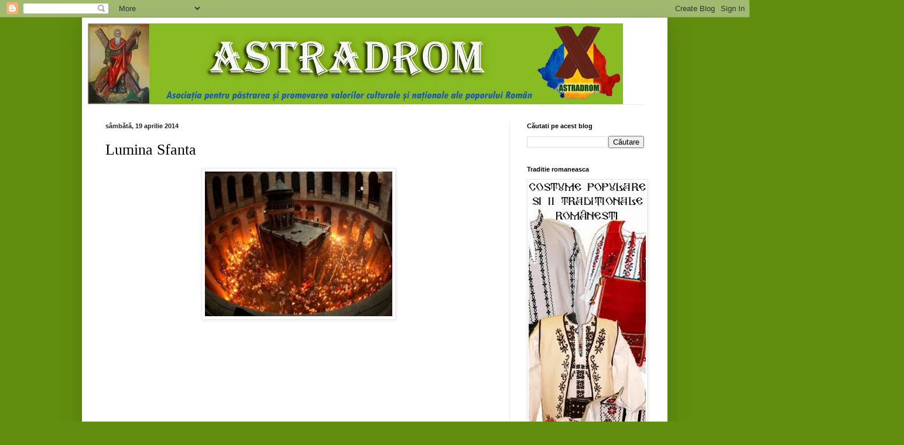

--- FILE ---
content_type: text/html; charset=UTF-8
request_url: https://astradrom-filiala-bihor.blogspot.com/2014/04/lumina-sfanta.html
body_size: 22796
content:
<!DOCTYPE html>
<html class='v2' dir='ltr' lang='ro'>
<head>
<link href='https://www.blogger.com/static/v1/widgets/335934321-css_bundle_v2.css' rel='stylesheet' type='text/css'/>
<meta content='width=1100' name='viewport'/>
<meta content='text/html; charset=UTF-8' http-equiv='Content-Type'/>
<meta content='blogger' name='generator'/>
<link href='https://astradrom-filiala-bihor.blogspot.com/favicon.ico' rel='icon' type='image/x-icon'/>
<link href='http://astradrom-filiala-bihor.blogspot.com/2014/04/lumina-sfanta.html' rel='canonical'/>
<link rel="alternate" type="application/atom+xml" title="ASTRADROM - Atom" href="https://astradrom-filiala-bihor.blogspot.com/feeds/posts/default" />
<link rel="alternate" type="application/rss+xml" title="ASTRADROM - RSS" href="https://astradrom-filiala-bihor.blogspot.com/feeds/posts/default?alt=rss" />
<link rel="service.post" type="application/atom+xml" title="ASTRADROM - Atom" href="https://www.blogger.com/feeds/192442414514739888/posts/default" />

<link rel="alternate" type="application/atom+xml" title="ASTRADROM - Atom" href="https://astradrom-filiala-bihor.blogspot.com/feeds/519058928458666421/comments/default" />
<!--Can't find substitution for tag [blog.ieCssRetrofitLinks]-->
<link href='https://blogger.googleusercontent.com/img/b/R29vZ2xl/AVvXsEjx-Z1qXmtFHfDCdJMNqt3KfQqwvl64lLiNphVkevt1D_l6S6bxG8ZfWTBuiTbD7IaI7nlR4RhSvtKDA6C5jqPkL9KmND6z9OPnUU7CZlgJ_wMmY1XUtA-A-BFpVXQ_Hpd3R6uRk-6oiwA/s1600/lumina-sfanta.jpg' rel='image_src'/>
<meta content='http://astradrom-filiala-bihor.blogspot.com/2014/04/lumina-sfanta.html' property='og:url'/>
<meta content='Lumina Sfanta' property='og:title'/>
<meta content='         ' property='og:description'/>
<meta content='https://blogger.googleusercontent.com/img/b/R29vZ2xl/AVvXsEjx-Z1qXmtFHfDCdJMNqt3KfQqwvl64lLiNphVkevt1D_l6S6bxG8ZfWTBuiTbD7IaI7nlR4RhSvtKDA6C5jqPkL9KmND6z9OPnUU7CZlgJ_wMmY1XUtA-A-BFpVXQ_Hpd3R6uRk-6oiwA/w1200-h630-p-k-no-nu/lumina-sfanta.jpg' property='og:image'/>
<title>ASTRADROM: Lumina Sfanta</title>
<style id='page-skin-1' type='text/css'><!--
/*
-----------------------------------------------
Blogger Template Style
Name:     Simple
Designer: Blogger
URL:      www.blogger.com
----------------------------------------------- */
/* Content
----------------------------------------------- */
body {
font: normal normal 12px Arial, Tahoma, Helvetica, FreeSans, sans-serif;
color: #000000;
background: #618e0f none repeat scroll top left;
padding: 0 40px 40px 40px;
}
html body .region-inner {
min-width: 0;
max-width: 100%;
width: auto;
}
h2 {
font-size: 22px;
}
a:link {
text-decoration:none;
color: #31991b;
}
a:visited {
text-decoration:none;
color: #7b7b7b;
}
a:hover {
text-decoration:underline;
color: #34ff20;
}
.body-fauxcolumn-outer .fauxcolumn-inner {
background: transparent none repeat scroll top left;
_background-image: none;
}
.body-fauxcolumn-outer .cap-top {
position: absolute;
z-index: 1;
height: 400px;
width: 100%;
}
.body-fauxcolumn-outer .cap-top .cap-left {
width: 100%;
background: transparent none repeat-x scroll top left;
_background-image: none;
}
.content-outer {
-moz-box-shadow: 0 0 40px rgba(0, 0, 0, .15);
-webkit-box-shadow: 0 0 5px rgba(0, 0, 0, .15);
-goog-ms-box-shadow: 0 0 10px #333333;
box-shadow: 0 0 40px rgba(0, 0, 0, .15);
margin-bottom: 1px;
}
.content-inner {
padding: 10px 10px;
}
.content-inner {
background-color: #ffffff;
}
/* Header
----------------------------------------------- */
.header-outer {
background: transparent none repeat-x scroll 0 -400px;
_background-image: none;
}
.Header h1 {
font: normal normal 60px Arial, Tahoma, Helvetica, FreeSans, sans-serif;
color: #49a12b;
text-shadow: -1px -1px 1px rgba(0, 0, 0, .2);
}
.Header h1 a {
color: #49a12b;
}
.Header .description {
font-size: 140%;
color: #666666;
}
.header-inner .Header .titlewrapper {
padding: 22px 30px;
}
.header-inner .Header .descriptionwrapper {
padding: 0 30px;
}
/* Tabs
----------------------------------------------- */
.tabs-inner .section:first-child {
border-top: 1px solid #eeeeee;
}
.tabs-inner .section:first-child ul {
margin-top: -1px;
border-top: 1px solid #eeeeee;
border-left: 0 solid #eeeeee;
border-right: 0 solid #eeeeee;
}
.tabs-inner .widget ul {
background: #f1f1f1 url(https://resources.blogblog.com/blogblog/data/1kt/simple/gradients_light.png) repeat-x scroll 0 -800px;
_background-image: none;
border-bottom: 1px solid #eeeeee;
margin-top: 0;
margin-left: -30px;
margin-right: -30px;
}
.tabs-inner .widget li a {
display: inline-block;
padding: .6em 1em;
font: normal normal 14px Arial, Tahoma, Helvetica, FreeSans, sans-serif;
color: #8f8f8f;
border-left: 1px solid #ffffff;
border-right: 1px solid #eeeeee;
}
.tabs-inner .widget li:first-child a {
border-left: none;
}
.tabs-inner .widget li.selected a, .tabs-inner .widget li a:hover {
color: #000000;
background-color: #eaeaea;
text-decoration: none;
}
/* Columns
----------------------------------------------- */
.main-outer {
border-top: 0 solid #eaeaea;
}
.fauxcolumn-left-outer .fauxcolumn-inner {
border-right: 1px solid #eaeaea;
}
.fauxcolumn-right-outer .fauxcolumn-inner {
border-left: 1px solid #eaeaea;
}
/* Headings
----------------------------------------------- */
div.widget > h2,
div.widget h2.title {
margin: 0 0 1em 0;
font: normal bold 11px Arial, Tahoma, Helvetica, FreeSans, sans-serif;
color: #000000;
}
/* Widgets
----------------------------------------------- */
.widget .zippy {
color: #8f8f8f;
text-shadow: 2px 2px 1px rgba(0, 0, 0, .1);
}
.widget .popular-posts ul {
list-style: none;
}
/* Posts
----------------------------------------------- */
h2.date-header {
font: normal bold 11px Arial, Tahoma, Helvetica, FreeSans, sans-serif;
}
.date-header span {
background-color: transparent;
color: #222222;
padding: inherit;
letter-spacing: inherit;
margin: inherit;
}
.main-inner {
padding-top: 30px;
padding-bottom: 30px;
}
.main-inner .column-center-inner {
padding: 0 15px;
}
.main-inner .column-center-inner .section {
margin: 0 15px;
}
.post {
margin: 0 0 25px 0;
}
h3.post-title, .comments h4 {
font: normal normal 26px Georgia, Utopia, 'Palatino Linotype', Palatino, serif;
margin: .75em 0 0;
}
.post-body {
font-size: 110%;
line-height: 1.4;
position: relative;
}
.post-body img, .post-body .tr-caption-container, .Profile img, .Image img,
.BlogList .item-thumbnail img {
padding: 2px;
background: #ffffff;
border: 1px solid #eaeaea;
-moz-box-shadow: 1px 1px 5px rgba(0, 0, 0, .1);
-webkit-box-shadow: 1px 1px 5px rgba(0, 0, 0, .1);
box-shadow: 1px 1px 5px rgba(0, 0, 0, .1);
}
.post-body img, .post-body .tr-caption-container {
padding: 5px;
}
.post-body .tr-caption-container {
color: #222222;
}
.post-body .tr-caption-container img {
padding: 0;
background: transparent;
border: none;
-moz-box-shadow: 0 0 0 rgba(0, 0, 0, .1);
-webkit-box-shadow: 0 0 0 rgba(0, 0, 0, .1);
box-shadow: 0 0 0 rgba(0, 0, 0, .1);
}
.post-header {
margin: 0 0 1.5em;
line-height: 1.6;
font-size: 90%;
}
.post-footer {
margin: 20px -2px 0;
padding: 5px 10px;
color: #274e13;
background-color: #c6dabb;
border-bottom: 1px solid #eaeaea;
line-height: 1.6;
font-size: 90%;
}
#comments .comment-author {
padding-top: 1.5em;
border-top: 1px solid #eaeaea;
background-position: 0 1.5em;
}
#comments .comment-author:first-child {
padding-top: 0;
border-top: none;
}
.avatar-image-container {
margin: .2em 0 0;
}
#comments .avatar-image-container img {
border: 1px solid #eaeaea;
}
/* Comments
----------------------------------------------- */
.comments .comments-content .icon.blog-author {
background-repeat: no-repeat;
background-image: url([data-uri]);
}
.comments .comments-content .loadmore a {
border-top: 1px solid #8f8f8f;
border-bottom: 1px solid #8f8f8f;
}
.comments .comment-thread.inline-thread {
background-color: #c6dabb;
}
.comments .continue {
border-top: 2px solid #8f8f8f;
}
/* Accents
---------------------------------------------- */
.section-columns td.columns-cell {
border-left: 1px solid #eaeaea;
}
.blog-pager {
background: transparent none no-repeat scroll top center;
}
.blog-pager-older-link, .home-link,
.blog-pager-newer-link {
background-color: #ffffff;
padding: 5px;
}
.footer-outer {
border-top: 0 dashed #bbbbbb;
}
/* Mobile
----------------------------------------------- */
body.mobile  {
background-size: auto;
}
.mobile .body-fauxcolumn-outer {
background: transparent none repeat scroll top left;
}
.mobile .body-fauxcolumn-outer .cap-top {
background-size: 100% auto;
}
.mobile .content-outer {
-webkit-box-shadow: 0 0 3px rgba(0, 0, 0, .15);
box-shadow: 0 0 3px rgba(0, 0, 0, .15);
}
.mobile .tabs-inner .widget ul {
margin-left: 0;
margin-right: 0;
}
.mobile .post {
margin: 0;
}
.mobile .main-inner .column-center-inner .section {
margin: 0;
}
.mobile .date-header span {
padding: 0.1em 10px;
margin: 0 -10px;
}
.mobile h3.post-title {
margin: 0;
}
.mobile .blog-pager {
background: transparent none no-repeat scroll top center;
}
.mobile .footer-outer {
border-top: none;
}
.mobile .main-inner, .mobile .footer-inner {
background-color: #ffffff;
}
.mobile-index-contents {
color: #000000;
}
.mobile-link-button {
background-color: #31991b;
}
.mobile-link-button a:link, .mobile-link-button a:visited {
color: #ffffff;
}
.mobile .tabs-inner .section:first-child {
border-top: none;
}
.mobile .tabs-inner .PageList .widget-content {
background-color: #eaeaea;
color: #000000;
border-top: 1px solid #eeeeee;
border-bottom: 1px solid #eeeeee;
}
.mobile .tabs-inner .PageList .widget-content .pagelist-arrow {
border-left: 1px solid #eeeeee;
}

--></style>
<style id='template-skin-1' type='text/css'><!--
body {
min-width: 1000px;
}
.content-outer, .content-fauxcolumn-outer, .region-inner {
min-width: 1000px;
max-width: 1000px;
_width: 1000px;
}
.main-inner .columns {
padding-left: 0px;
padding-right: 260px;
}
.main-inner .fauxcolumn-center-outer {
left: 0px;
right: 260px;
/* IE6 does not respect left and right together */
_width: expression(this.parentNode.offsetWidth -
parseInt("0px") -
parseInt("260px") + 'px');
}
.main-inner .fauxcolumn-left-outer {
width: 0px;
}
.main-inner .fauxcolumn-right-outer {
width: 260px;
}
.main-inner .column-left-outer {
width: 0px;
right: 100%;
margin-left: -0px;
}
.main-inner .column-right-outer {
width: 260px;
margin-right: -260px;
}
#layout {
min-width: 0;
}
#layout .content-outer {
min-width: 0;
width: 800px;
}
#layout .region-inner {
min-width: 0;
width: auto;
}
body#layout div.add_widget {
padding: 8px;
}
body#layout div.add_widget a {
margin-left: 32px;
}
--></style>
<link href='https://www.blogger.com/dyn-css/authorization.css?targetBlogID=192442414514739888&amp;zx=823038f7-fd74-438c-9df2-44f5e4a5fb20' media='none' onload='if(media!=&#39;all&#39;)media=&#39;all&#39;' rel='stylesheet'/><noscript><link href='https://www.blogger.com/dyn-css/authorization.css?targetBlogID=192442414514739888&amp;zx=823038f7-fd74-438c-9df2-44f5e4a5fb20' rel='stylesheet'/></noscript>
<meta name='google-adsense-platform-account' content='ca-host-pub-1556223355139109'/>
<meta name='google-adsense-platform-domain' content='blogspot.com'/>

</head>
<body class='loading variant-pale'>
<div class='navbar section' id='navbar' name='Navbar'><div class='widget Navbar' data-version='1' id='Navbar1'><script type="text/javascript">
    function setAttributeOnload(object, attribute, val) {
      if(window.addEventListener) {
        window.addEventListener('load',
          function(){ object[attribute] = val; }, false);
      } else {
        window.attachEvent('onload', function(){ object[attribute] = val; });
      }
    }
  </script>
<div id="navbar-iframe-container"></div>
<script type="text/javascript" src="https://apis.google.com/js/platform.js"></script>
<script type="text/javascript">
      gapi.load("gapi.iframes:gapi.iframes.style.bubble", function() {
        if (gapi.iframes && gapi.iframes.getContext) {
          gapi.iframes.getContext().openChild({
              url: 'https://www.blogger.com/navbar/192442414514739888?po\x3d519058928458666421\x26origin\x3dhttps://astradrom-filiala-bihor.blogspot.com',
              where: document.getElementById("navbar-iframe-container"),
              id: "navbar-iframe"
          });
        }
      });
    </script><script type="text/javascript">
(function() {
var script = document.createElement('script');
script.type = 'text/javascript';
script.src = '//pagead2.googlesyndication.com/pagead/js/google_top_exp.js';
var head = document.getElementsByTagName('head')[0];
if (head) {
head.appendChild(script);
}})();
</script>
</div></div>
<div class='body-fauxcolumns'>
<div class='fauxcolumn-outer body-fauxcolumn-outer'>
<div class='cap-top'>
<div class='cap-left'></div>
<div class='cap-right'></div>
</div>
<div class='fauxborder-left'>
<div class='fauxborder-right'></div>
<div class='fauxcolumn-inner'>
</div>
</div>
<div class='cap-bottom'>
<div class='cap-left'></div>
<div class='cap-right'></div>
</div>
</div>
</div>
<div class='content'>
<div class='content-fauxcolumns'>
<div class='fauxcolumn-outer content-fauxcolumn-outer'>
<div class='cap-top'>
<div class='cap-left'></div>
<div class='cap-right'></div>
</div>
<div class='fauxborder-left'>
<div class='fauxborder-right'></div>
<div class='fauxcolumn-inner'>
</div>
</div>
<div class='cap-bottom'>
<div class='cap-left'></div>
<div class='cap-right'></div>
</div>
</div>
</div>
<div class='content-outer'>
<div class='content-cap-top cap-top'>
<div class='cap-left'></div>
<div class='cap-right'></div>
</div>
<div class='fauxborder-left content-fauxborder-left'>
<div class='fauxborder-right content-fauxborder-right'></div>
<div class='content-inner'>
<header>
<div class='header-outer'>
<div class='header-cap-top cap-top'>
<div class='cap-left'></div>
<div class='cap-right'></div>
</div>
<div class='fauxborder-left header-fauxborder-left'>
<div class='fauxborder-right header-fauxborder-right'></div>
<div class='region-inner header-inner'>
<div class='header section' id='header' name='Antet'><div class='widget Header' data-version='1' id='Header1'>
<div id='header-inner'>
<a href='https://astradrom-filiala-bihor.blogspot.com/' style='display: block'>
<img alt='ASTRADROM' height='138px; ' id='Header1_headerimg' src='https://blogger.googleusercontent.com/img/b/R29vZ2xl/AVvXsEgcj5VhXBfjd3w2mVE2UaJIKxGKV5Dc2EphXL5d2p0WPAE2PGYKj3-7Xf-8s7PKZMdpCpJdggZbkfk7HxtdSA1a0jyt8u-SCdthJvMbFI13Sodyg_nd3eVwMvhCHLrtT_lt6cn4LCfIZJ8/s1600/astradrom_sigla_blog.jpg' style='display: block' width='914px; '/>
</a>
</div>
</div></div>
</div>
</div>
<div class='header-cap-bottom cap-bottom'>
<div class='cap-left'></div>
<div class='cap-right'></div>
</div>
</div>
</header>
<div class='tabs-outer'>
<div class='tabs-cap-top cap-top'>
<div class='cap-left'></div>
<div class='cap-right'></div>
</div>
<div class='fauxborder-left tabs-fauxborder-left'>
<div class='fauxborder-right tabs-fauxborder-right'></div>
<div class='region-inner tabs-inner'>
<div class='tabs no-items section' id='crosscol' name='Coloana transversală'></div>
<div class='tabs no-items section' id='crosscol-overflow' name='Cross-Column 2'></div>
</div>
</div>
<div class='tabs-cap-bottom cap-bottom'>
<div class='cap-left'></div>
<div class='cap-right'></div>
</div>
</div>
<div class='main-outer'>
<div class='main-cap-top cap-top'>
<div class='cap-left'></div>
<div class='cap-right'></div>
</div>
<div class='fauxborder-left main-fauxborder-left'>
<div class='fauxborder-right main-fauxborder-right'></div>
<div class='region-inner main-inner'>
<div class='columns fauxcolumns'>
<div class='fauxcolumn-outer fauxcolumn-center-outer'>
<div class='cap-top'>
<div class='cap-left'></div>
<div class='cap-right'></div>
</div>
<div class='fauxborder-left'>
<div class='fauxborder-right'></div>
<div class='fauxcolumn-inner'>
</div>
</div>
<div class='cap-bottom'>
<div class='cap-left'></div>
<div class='cap-right'></div>
</div>
</div>
<div class='fauxcolumn-outer fauxcolumn-left-outer'>
<div class='cap-top'>
<div class='cap-left'></div>
<div class='cap-right'></div>
</div>
<div class='fauxborder-left'>
<div class='fauxborder-right'></div>
<div class='fauxcolumn-inner'>
</div>
</div>
<div class='cap-bottom'>
<div class='cap-left'></div>
<div class='cap-right'></div>
</div>
</div>
<div class='fauxcolumn-outer fauxcolumn-right-outer'>
<div class='cap-top'>
<div class='cap-left'></div>
<div class='cap-right'></div>
</div>
<div class='fauxborder-left'>
<div class='fauxborder-right'></div>
<div class='fauxcolumn-inner'>
</div>
</div>
<div class='cap-bottom'>
<div class='cap-left'></div>
<div class='cap-right'></div>
</div>
</div>
<!-- corrects IE6 width calculation -->
<div class='columns-inner'>
<div class='column-center-outer'>
<div class='column-center-inner'>
<div class='main section' id='main' name='Număr de telefon principal'><div class='widget Blog' data-version='1' id='Blog1'>
<div class='blog-posts hfeed'>

          <div class="date-outer">
        
<h2 class='date-header'><span>sâmbătă, 19 aprilie 2014</span></h2>

          <div class="date-posts">
        
<div class='post-outer'>
<div class='post hentry uncustomized-post-template' itemprop='blogPost' itemscope='itemscope' itemtype='http://schema.org/BlogPosting'>
<meta content='https://blogger.googleusercontent.com/img/b/R29vZ2xl/AVvXsEjx-Z1qXmtFHfDCdJMNqt3KfQqwvl64lLiNphVkevt1D_l6S6bxG8ZfWTBuiTbD7IaI7nlR4RhSvtKDA6C5jqPkL9KmND6z9OPnUU7CZlgJ_wMmY1XUtA-A-BFpVXQ_Hpd3R6uRk-6oiwA/s1600/lumina-sfanta.jpg' itemprop='image_url'/>
<meta content='192442414514739888' itemprop='blogId'/>
<meta content='519058928458666421' itemprop='postId'/>
<a name='519058928458666421'></a>
<h3 class='post-title entry-title' itemprop='name'>
Lumina Sfanta
</h3>
<div class='post-header'>
<div class='post-header-line-1'></div>
</div>
<div class='post-body entry-content' id='post-body-519058928458666421' itemprop='description articleBody'>
<div class="separator" style="clear: both; text-align: center;">
<a href="https://blogger.googleusercontent.com/img/b/R29vZ2xl/AVvXsEjx-Z1qXmtFHfDCdJMNqt3KfQqwvl64lLiNphVkevt1D_l6S6bxG8ZfWTBuiTbD7IaI7nlR4RhSvtKDA6C5jqPkL9KmND6z9OPnUU7CZlgJ_wMmY1XUtA-A-BFpVXQ_Hpd3R6uRk-6oiwA/s1600/lumina-sfanta.jpg" imageanchor="1" style="margin-left: 1em; margin-right: 1em;"><img border="0" height="247" src="https://blogger.googleusercontent.com/img/b/R29vZ2xl/AVvXsEjx-Z1qXmtFHfDCdJMNqt3KfQqwvl64lLiNphVkevt1D_l6S6bxG8ZfWTBuiTbD7IaI7nlR4RhSvtKDA6C5jqPkL9KmND6z9OPnUU7CZlgJ_wMmY1XUtA-A-BFpVXQ_Hpd3R6uRk-6oiwA/s1600/lumina-sfanta.jpg" width="320" /></a></div>
<br />
<br />
<br />
<br />
<br />
<br />
<a href="http://&lt;iframe width=&quot;560&quot; height=&quot;315&quot; src=&quot;//www.youtube.com/embed/Pr_28KYLEwI&quot; frameborder=&quot;0&quot; allowfullscreen&gt;&lt;/iframe&gt;" target="_blank"><iframe allowfullscreen="" frameborder="0" height="315" src="//www.youtube.com/embed/Pr_28KYLEwI" width="560"></iframe></a><br />
<div style='clear: both;'></div>
</div>
<div class='post-footer'>
<div class='post-footer-line post-footer-line-1'>
<span class='post-author vcard'>
Publicat de
<span class='fn' itemprop='author' itemscope='itemscope' itemtype='http://schema.org/Person'>
<meta content='https://www.blogger.com/profile/16088084876044500288' itemprop='url'/>
<a class='g-profile' href='https://www.blogger.com/profile/16088084876044500288' rel='author' title='author profile'>
<span itemprop='name'>ASTRADROM</span>
</a>
</span>
</span>
<span class='post-timestamp'>
la
<meta content='http://astradrom-filiala-bihor.blogspot.com/2014/04/lumina-sfanta.html' itemprop='url'/>
<a class='timestamp-link' href='https://astradrom-filiala-bihor.blogspot.com/2014/04/lumina-sfanta.html' rel='bookmark' title='permanent link'><abbr class='published' itemprop='datePublished' title='2014-04-19T08:30:00+03:00'>08:30</abbr></a>
</span>
<span class='post-comment-link'>
</span>
<span class='post-icons'>
<span class='item-action'>
<a href='https://www.blogger.com/email-post/192442414514739888/519058928458666421' title='Trimiteți postarea prin e-mail'>
<img alt='' class='icon-action' height='13' src='https://resources.blogblog.com/img/icon18_email.gif' width='18'/>
</a>
</span>
<span class='item-control blog-admin pid-638646262'>
<a href='https://www.blogger.com/post-edit.g?blogID=192442414514739888&postID=519058928458666421&from=pencil' title='Editați postarea'>
<img alt='' class='icon-action' height='18' src='https://resources.blogblog.com/img/icon18_edit_allbkg.gif' width='18'/>
</a>
</span>
</span>
<div class='post-share-buttons goog-inline-block'>
<a class='goog-inline-block share-button sb-email' href='https://www.blogger.com/share-post.g?blogID=192442414514739888&postID=519058928458666421&target=email' target='_blank' title='Trimiteți  prin e-mail
'><span class='share-button-link-text'>Trimiteți  prin e-mail
</span></a><a class='goog-inline-block share-button sb-blog' href='https://www.blogger.com/share-post.g?blogID=192442414514739888&postID=519058928458666421&target=blog' onclick='window.open(this.href, "_blank", "height=270,width=475"); return false;' target='_blank' title='Postați pe blog!'><span class='share-button-link-text'>Postați pe blog!</span></a><a class='goog-inline-block share-button sb-twitter' href='https://www.blogger.com/share-post.g?blogID=192442414514739888&postID=519058928458666421&target=twitter' target='_blank' title='Trimiteți pe X'><span class='share-button-link-text'>Trimiteți pe X</span></a><a class='goog-inline-block share-button sb-facebook' href='https://www.blogger.com/share-post.g?blogID=192442414514739888&postID=519058928458666421&target=facebook' onclick='window.open(this.href, "_blank", "height=430,width=640"); return false;' target='_blank' title='Distribuiți pe Facebook'><span class='share-button-link-text'>Distribuiți pe Facebook</span></a><a class='goog-inline-block share-button sb-pinterest' href='https://www.blogger.com/share-post.g?blogID=192442414514739888&postID=519058928458666421&target=pinterest' target='_blank' title='Trimiteți către Pinterest'><span class='share-button-link-text'>Trimiteți către Pinterest</span></a>
</div>
</div>
<div class='post-footer-line post-footer-line-2'>
<span class='post-labels'>
</span>
</div>
<div class='post-footer-line post-footer-line-3'>
<span class='post-location'>
</span>
</div>
</div>
</div>
<div class='comments' id='comments'>
<a name='comments'></a>
<h4>Niciun comentariu:</h4>
<div id='Blog1_comments-block-wrapper'>
<dl class='avatar-comment-indent' id='comments-block'>
</dl>
</div>
<p class='comment-footer'>
<div class='comment-form'>
<a name='comment-form'></a>
<h4 id='comment-post-message'>Trimiteți un comentariu</h4>
<p>Decizia de publicare a opiniilor dvs. ne aparţine în întregime. Responsabilitatea juridică pentru conţinutul comentariilor dvs. va revine în exclusivitate. In cazul in care contin expresii necuviincioase sau calomnii suntem nevoiti sa-l anulam. Va multumim pentru intelegere.</p>
<a href='https://www.blogger.com/comment/frame/192442414514739888?po=519058928458666421&hl=ro&saa=85391&origin=https://astradrom-filiala-bihor.blogspot.com' id='comment-editor-src'></a>
<iframe allowtransparency='true' class='blogger-iframe-colorize blogger-comment-from-post' frameborder='0' height='410px' id='comment-editor' name='comment-editor' src='' width='100%'></iframe>
<script src='https://www.blogger.com/static/v1/jsbin/2830521187-comment_from_post_iframe.js' type='text/javascript'></script>
<script type='text/javascript'>
      BLOG_CMT_createIframe('https://www.blogger.com/rpc_relay.html');
    </script>
</div>
</p>
</div>
</div>

        </div></div>
      
</div>
<div class='blog-pager' id='blog-pager'>
<span id='blog-pager-newer-link'>
<a class='blog-pager-newer-link' href='https://astradrom-filiala-bihor.blogspot.com/2014/04/hristos-inviat.html' id='Blog1_blog-pager-newer-link' title='Postare mai nouă'>Postare mai nouă</a>
</span>
<span id='blog-pager-older-link'>
<a class='blog-pager-older-link' href='https://astradrom-filiala-bihor.blogspot.com/2014/04/sambata-mare.html' id='Blog1_blog-pager-older-link' title='Postare mai veche'>Postare mai veche</a>
</span>
<a class='home-link' href='https://astradrom-filiala-bihor.blogspot.com/'>Pagina de pornire</a>
</div>
<div class='clear'></div>
<div class='post-feeds'>
<div class='feed-links'>
Abonați-vă la:
<a class='feed-link' href='https://astradrom-filiala-bihor.blogspot.com/feeds/519058928458666421/comments/default' target='_blank' type='application/atom+xml'>Postare comentarii (Atom)</a>
</div>
</div>
</div></div>
</div>
</div>
<div class='column-left-outer'>
<div class='column-left-inner'>
<aside>
</aside>
</div>
</div>
<div class='column-right-outer'>
<div class='column-right-inner'>
<aside>
<div class='sidebar section' id='sidebar-right-1'><div class='widget BlogSearch' data-version='1' id='BlogSearch1'>
<h2 class='title'>Căutati pe acest blog</h2>
<div class='widget-content'>
<div id='BlogSearch1_form'>
<form action='https://astradrom-filiala-bihor.blogspot.com/search' class='gsc-search-box' target='_top'>
<table cellpadding='0' cellspacing='0' class='gsc-search-box'>
<tbody>
<tr>
<td class='gsc-input'>
<input autocomplete='off' class='gsc-input' name='q' size='10' title='search' type='text' value=''/>
</td>
<td class='gsc-search-button'>
<input class='gsc-search-button' title='search' type='submit' value='Căutare'/>
</td>
</tr>
</tbody>
</table>
</form>
</div>
</div>
<div class='clear'></div>
</div><div class='widget Image' data-version='1' id='Image2'>
<h2>Traditie romaneasca</h2>
<div class='widget-content'>
<a href='http://portulpopular.blogspot.ro/'>
<img alt='Traditie romaneasca' height='600' id='Image2_img' src='https://blogger.googleusercontent.com/img/b/R29vZ2xl/AVvXsEgnKwc1QkubsQRIV5kr-C40lyjyk5DeOKduK4BuzWvNchL6fzcpofyXSgSr8dDPQCY9nicubcj0D1BNv52c0Xs3qZdurpd_ZsGSqxNXdlLXPCvTmntB2u1rWbRsqm3hsWklRz4QgRUug1A/s1600/ex1.jpg' width='200'/>
</a>
<br/>
</div>
<div class='clear'></div>
</div><div class='widget HTML' data-version='1' id='HTML2'>
<div class='widget-content'>
<a href="http://www.poartasprecer.ro/" target="_blank"><img src="https://lh3.googleusercontent.com/blogger_img_proxy/AEn0k_uNj5zcdEKUTojGgQQR3WRDrJRSIqFmBMZ1q5uv2Vf7VtYl2HLLjpYo9NJwIeGxDFlOpml-YWoSW80q9E-BqGinWYGYujIpUz3sKZVKhcLBDMbWWjRMUfTOML7VFU_2pA=s0-d" border="0" alt=" photo banner.jpg"></a>
</div>
<div class='clear'></div>
</div><div class='widget HTML' data-version='1' id='HTML1'>
<h2 class='title'>Radio Paltin - M-rea Petru Voda</h2>
<div class='widget-content'>
<iframe src="http://tunein.com/embed/player/s259542/" style="width:100%;height:100px;" scrolling="no" frameborder="no"></iframe>
</div>
<div class='clear'></div>
</div><div class='widget Image' data-version='1' id='Image5'>
<h2>traduceri autorizate - Beius</h2>
<div class='widget-content'>
<a href='http://stepaltranslations.blogspot.ro/'>
<img alt='traduceri autorizate - Beius' height='314' id='Image5_img' src='https://blogger.googleusercontent.com/img/b/R29vZ2xl/AVvXsEiRJbcbcau4LQdWa5rlfKY2UGGoIWDNT4OMwAw8g5kLn225exbM_eewybSBFQZf33nX6XaJNIutMXbOhJFUtgXog-SnmFUsNGLGaipOKaQ5ipDwQSZySCRHvIvoqGhEJG1FFdAhdhuoFt8/s1600-r/trad.jpg' width='200'/>
</a>
<br/>
</div>
<div class='clear'></div>
</div><div class='widget Text' data-version='1' id='Text3'>
<h2 class='title'>Pelerinaje</h2>
<div class='widget-content'>
<p class="MsoNormal" style="font-weight: normal;"><br /></p><p class="MsoNormal" style="font-weight: normal;"><!--[if gte vml 1]><v:shapetype id="_x0000_t32" coordsize="21600,21600" spt="32" oned="t" path="m,l21600,21600e" filled="f">  <v:path arrowok="t" fillok="f" connecttype="none">  <o:lock ext="edit" shapetype="t"> </v:shapetype><v:shape id="_x0000_s1026" type="#_x0000_t32" style="'position:absolute;" connectortype="straight"><![endif]--><!--[if !vml]--><span style="height: 2px; margin-left: -48px; margin-top: 7px; mso-ignore: vglayout; position: absolute; width: 692px; z-index: 251658240;"><img height="2" shapes="_x0000_s1026" src="file:///C:/Users/VALLEN~1/AppData/Local/Temp/msohtmlclip1/01/clip_image001.gif" width="692" / /></span></p><div id="yui_3_16_0_1_1413985532351_4847">Pelerinaj la mormantul pr. Arsenie Boca:</div><div id="yui_3_16_0_1_1413985532351_4846">in 28 martie, 18 aprilie si 8 mai 2015</div><div id="yui_3_16_0_1_1413985532351_4846">Sf Arsenie cel Mare - 23 mai</div><div id="yui_3_16_0_1_1413985532351_4845">ne vom ruga si inchina la:</div><div id="yui_3_16_0_1_1413985532351_4836">-man Prislop: - mormantul pr. Arsenie Boca</div><div id="yui_3_16_0_1_1413985532351_4835">                      - pestera Sf. Ioan de la Prislop</div><div id="yui_3_16_0_1_1413985532351_4330">-man Crisan</div><div id="yui_3_16_0_1_1413985532351_4374">- man Criscior. </div><div id="yui_3_16_0_1_1413985532351_4375">Pelcarea: sambata, ora 5:00, cu exceptia zilei de 8 mai (plecarea vineri, ora 4:00)</div><div id="yui_3_16_0_1_1413985532351_4375"> din Parcarea centrul civic vis-a-vis de catedrala de pe Clujului.</div><div id="yui_3_16_0_1_1413985532351_4376">pret: 55ron.</div><p class="MsoNormal" style="font-weight: normal;"><span =""  style="font-size:100%;">-----------------------------------------------</span></p><div id="yui_3_16_0_1_1413985532351_4849" style="font-family: HelveticaNeue, 'Helvetica Neue', Helvetica, Arial, 'Lucida Grande', sans-serif; font-size: 12px;"><div dir="ltr" id="yiv1652148144yui_3_16_0_1_1424721118609_17639">Pelerinaj  prin Moldova: 13-15 martie si 3-5 aprilie de Florii, la manastirile:  Rarau, Petru Voda, Paltin, Sihastria, Neamt, Boroaia, Secu.</div><div dir="ltr" id="yiv1652148144yui_3_16_0_1_1424721118609_17639">Plecarea vinerea, ora 16:30 din centrul civic - Oradea, pret 180 ron.</div></div><div id="yui_3_16_0_1_1413985532351_4855" style="font-family: HelveticaNeue, 'Helvetica Neue', Helvetica, Arial, 'Lucida Grande', sans-serif; font-size: 12px;"><br /></div><p class="MsoNormal" style="font-weight: normal;">                          </p><div align="center" class="MsoNormal" style="font-weight: normal; text-align: center;"><span lang="RO">  <hr align="center" size="2" width="100%" />  </span></div><p class="MsoNormal" style="font-weight: normal;"><span lang="RO"  style="mso-ansi-language: RO;font-size:10.0pt;"> </span></p><p class="MsoNormal" style="font-weight: normal;"><span lang="RO"  style="mso-ansi-language: RO;font-size:10.0pt;"> </span></p><div id="yui_3_16_0_1_1413985532351_4857" style="font-family: HelveticaNeue, 'Helvetica Neue', Helvetica, Arial, 'Lucida Grande', sans-serif; font-size: 12px;"><br /></div><p class="MsoNormal" style="font-weight: normal;"><b><span lang="RO"  style="mso-ansi-language: RO;font-size:10.0pt;">------------------------------------------</span></b></p><p class="MsoNormal" style="font-weight: normal;"><span lang="RO"  style="mso-ansi-language: RO;font-size:10.0pt;">Organizator:<b> ASTRADROM filiala Bihor <o:p></o:p></b></span></p><p class="MsoNormal" style="font-weight: normal;"><br /></p><p class="MsoNormal" style="font-weight: normal;"><br /></p><p class="MsoNormal" style="font-weight: normal;"><b><span  lang="IT"  style="background: white; mso-ansi-language: IT;font-size:10.0pt;color:#1f497d;"><o:p> </o:p></span></b></p><p class="MsoNormal" style="font-weight: normal;">                                              </p><p class="MsoNormal" style="font-weight: normal;"><b><span  lang="IT"  style="background: white; mso-ansi-language: IT;font-size:10.0pt;color:#1f497d;">ASTRADROM organizeaza pelerinaje interne si internationale, cu scop duhovnicesc, conform statutului sau de functionare (art. 5, alin. c si k), aprobat de Judecatoria Beius prin sentinta publica din 15.01.2009 si a licentei de turism nr. 6475 eliberate de Ministerul Turismului din Romania din 22.05.2012.<o:p></o:p></span></b></p><p class="MsoNormal" style="font-weight: normal;"><b><span lang="IT"  style="background: white; mso-ansi-language: IT;font-size:10.0pt;">-----------------------------------------------</span></b></p><p class="MsoNormal" style="font-weight: normal;"><b><span lang="IT"  style="background: white; mso-ansi-language: IT;font-size:10.0pt;"><br /></span></b></p><p class="MsoNormal" style="font-weight: normal;"><b><span lang="IT"  style="background: white; mso-ansi-language: IT;font-size:10.0pt;"><br /></span></b></p>
</div>
<div class='clear'></div>
</div><div class='widget Text' data-version='1' id='Text2'>
<h2 class='title'>Donati 2% din impozitul anual</h2>
<div class='widget-content'>
<span style="color: rgb(0, 0, 0);"><span style="color: rgb(255, 0, 0);">Donati 2% din impozitul anual pentru ASTRADROM</span><br/>Cei doritori o pot face completand formularul care poate fi descarcat <a href="http://astradrom-filiala-bihor.blogspot.ro/p/blog-page.html">de aici</a> </span><span style="color: rgb(0, 0, 0);">, acesta fiind in format PDF. Datele cu privire la codul fiscal, contul bancar(IBAN)  precum si a denumirii entitatii nonprofit sunt completate in formular.</span><br/><span style="color: rgb(0, 0, 0);">Va multumim.</span><br/>
</div>
<div class='clear'></div>
</div><div class='widget Image' data-version='1' id='Image4'>
<h2>Idei de predici ale PS Ioan Mihaltan al Oradiei la duminicile de peste an</h2>
<div class='widget-content'>
<a href='http://astradrom-filiala-bihor.blogspot.ro/2015/05/idei-de-predici-ale-ps-ioan-mihaltan-al.html'>
<img alt='Idei de predici ale PS Ioan Mihaltan al Oradiei la duminicile de peste an' height='300' id='Image4_img' src='https://blogger.googleusercontent.com/img/b/R29vZ2xl/AVvXsEgqDWQi0sLOCkxf5-1iBpSIwtzJQ7STTiIyFFWex12jIgNG7g9YRz1fGxIABtKOwkVtC3Cvnrm2pTCmLkh1YONi5PoJJAE3M2KXfvyidfih_DHPrGKD-kmwS9fc0umc64qgU30aQZgc6L4/s1600/PS+Ioan+Mihaltan+1.jpg' width='228'/>
</a>
<br/>
<span class='caption'>Idei de predici la duminicile de peste an. Texte culese din cartea episcopului Ioan Mihaltan al Oradiei: "Idei din Sfintele Evanghelii pentru predicile duminicilor şi sărbătorilor de peste an", Editura Episcopiei Ortodoxe Române a Oradiei, 1999.</span>
</div>
<div class='clear'></div>
</div><div class='widget Image' data-version='1' id='Image1'>
<h2>Mănăstirea Poarta Albă, &#8220;Duminica tuturor Sfinţilor Români&#8221;</h2>
<div class='widget-content'>
<a href='http://astradrom-filiala-bihor.blogspot.ro/2012/07/noile-conturi-de-donatii-pentru.html'>
<img alt='Mănăstirea Poarta Albă, “Duminica tuturor Sfinţilor Români”' height='350' id='Image1_img' src='https://lh3.googleusercontent.com/blogger_img_proxy/AEn0k_shTwRoU1osrD27xGa6wk6dwU1Pbh9wcL5enesoe6JSQTZXfBAvLW80kF4PT8JLN0dlgRcNH1YMTdp0iy28PbJlWkMxOBvVHHYrrRoAeD9zZUXMBYAPZs2BUsnc2DvSbIhG8SOV6ZVxuw=s0-d' width='191'/>
</a>
<br/>
</div>
<div class='clear'></div>
</div><div class='widget HTML' data-version='1' id='HTML3'>
<h2 class='title'>Facebook Badge</h2>
<div class='widget-content'>
<!-- Facebook Badge START --><a href="https://www.facebook.com/people/Asociatia-Astradrom/100006445360439" target="_TOP" style="font-family: &quot;lucida grande&quot;,tahoma,verdana,arial,sans-serif; font-size: 11px; font-variant: normal; font-style: normal; font-weight: normal; color: #3B5998; text-decoration: none;" title="Asociatia Astradrom">Asociatia Astradrom</a><br/><a href="https://www.facebook.com/people/Asociatia-Astradrom/100006445360439" target="_TOP" title="Asociatia Astradrom"><img src="https://badge.facebook.com/badge/100006445360439.25.627343981.png" style="border: 0px;" /></a><br/><a href="https://www.facebook.com/badges/" target="_TOP" style="font-family: &quot;lucida grande&quot;,tahoma,verdana,arial,sans-serif; font-size: 11px; font-variant: normal; font-style: normal; font-weight: normal; color: #3B5998; text-decoration: none;" title="Make your own badge!">Create your badge</a><!-- Facebook Badge END -->
</div>
<div class='clear'></div>
</div><div class='widget BlogArchive' data-version='1' id='BlogArchive2'>
<h2>Arhivă blog</h2>
<div class='widget-content'>
<div id='ArchiveList'>
<div id='BlogArchive2_ArchiveList'>
<ul class='hierarchy'>
<li class='archivedate collapsed'>
<a class='toggle' href='javascript:void(0)'>
<span class='zippy'>

        &#9658;&#160;
      
</span>
</a>
<a class='post-count-link' href='https://astradrom-filiala-bihor.blogspot.com/2026/'>
2026
</a>
<span class='post-count' dir='ltr'>(3)</span>
<ul class='hierarchy'>
<li class='archivedate collapsed'>
<a class='toggle' href='javascript:void(0)'>
<span class='zippy'>

        &#9658;&#160;
      
</span>
</a>
<a class='post-count-link' href='https://astradrom-filiala-bihor.blogspot.com/2026/01/'>
ianuarie
</a>
<span class='post-count' dir='ltr'>(3)</span>
</li>
</ul>
</li>
</ul>
<ul class='hierarchy'>
<li class='archivedate collapsed'>
<a class='toggle' href='javascript:void(0)'>
<span class='zippy'>

        &#9658;&#160;
      
</span>
</a>
<a class='post-count-link' href='https://astradrom-filiala-bihor.blogspot.com/2025/'>
2025
</a>
<span class='post-count' dir='ltr'>(38)</span>
<ul class='hierarchy'>
<li class='archivedate collapsed'>
<a class='toggle' href='javascript:void(0)'>
<span class='zippy'>

        &#9658;&#160;
      
</span>
</a>
<a class='post-count-link' href='https://astradrom-filiala-bihor.blogspot.com/2025/12/'>
decembrie
</a>
<span class='post-count' dir='ltr'>(5)</span>
</li>
</ul>
<ul class='hierarchy'>
<li class='archivedate collapsed'>
<a class='toggle' href='javascript:void(0)'>
<span class='zippy'>

        &#9658;&#160;
      
</span>
</a>
<a class='post-count-link' href='https://astradrom-filiala-bihor.blogspot.com/2025/11/'>
noiembrie
</a>
<span class='post-count' dir='ltr'>(2)</span>
</li>
</ul>
<ul class='hierarchy'>
<li class='archivedate collapsed'>
<a class='toggle' href='javascript:void(0)'>
<span class='zippy'>

        &#9658;&#160;
      
</span>
</a>
<a class='post-count-link' href='https://astradrom-filiala-bihor.blogspot.com/2025/10/'>
octombrie
</a>
<span class='post-count' dir='ltr'>(5)</span>
</li>
</ul>
<ul class='hierarchy'>
<li class='archivedate collapsed'>
<a class='toggle' href='javascript:void(0)'>
<span class='zippy'>

        &#9658;&#160;
      
</span>
</a>
<a class='post-count-link' href='https://astradrom-filiala-bihor.blogspot.com/2025/09/'>
septembrie
</a>
<span class='post-count' dir='ltr'>(5)</span>
</li>
</ul>
<ul class='hierarchy'>
<li class='archivedate collapsed'>
<a class='toggle' href='javascript:void(0)'>
<span class='zippy'>

        &#9658;&#160;
      
</span>
</a>
<a class='post-count-link' href='https://astradrom-filiala-bihor.blogspot.com/2025/08/'>
august
</a>
<span class='post-count' dir='ltr'>(4)</span>
</li>
</ul>
<ul class='hierarchy'>
<li class='archivedate collapsed'>
<a class='toggle' href='javascript:void(0)'>
<span class='zippy'>

        &#9658;&#160;
      
</span>
</a>
<a class='post-count-link' href='https://astradrom-filiala-bihor.blogspot.com/2025/04/'>
aprilie
</a>
<span class='post-count' dir='ltr'>(7)</span>
</li>
</ul>
<ul class='hierarchy'>
<li class='archivedate collapsed'>
<a class='toggle' href='javascript:void(0)'>
<span class='zippy'>

        &#9658;&#160;
      
</span>
</a>
<a class='post-count-link' href='https://astradrom-filiala-bihor.blogspot.com/2025/03/'>
martie
</a>
<span class='post-count' dir='ltr'>(5)</span>
</li>
</ul>
<ul class='hierarchy'>
<li class='archivedate collapsed'>
<a class='toggle' href='javascript:void(0)'>
<span class='zippy'>

        &#9658;&#160;
      
</span>
</a>
<a class='post-count-link' href='https://astradrom-filiala-bihor.blogspot.com/2025/02/'>
februarie
</a>
<span class='post-count' dir='ltr'>(1)</span>
</li>
</ul>
<ul class='hierarchy'>
<li class='archivedate collapsed'>
<a class='toggle' href='javascript:void(0)'>
<span class='zippy'>

        &#9658;&#160;
      
</span>
</a>
<a class='post-count-link' href='https://astradrom-filiala-bihor.blogspot.com/2025/01/'>
ianuarie
</a>
<span class='post-count' dir='ltr'>(4)</span>
</li>
</ul>
</li>
</ul>
<ul class='hierarchy'>
<li class='archivedate collapsed'>
<a class='toggle' href='javascript:void(0)'>
<span class='zippy'>

        &#9658;&#160;
      
</span>
</a>
<a class='post-count-link' href='https://astradrom-filiala-bihor.blogspot.com/2024/'>
2024
</a>
<span class='post-count' dir='ltr'>(43)</span>
<ul class='hierarchy'>
<li class='archivedate collapsed'>
<a class='toggle' href='javascript:void(0)'>
<span class='zippy'>

        &#9658;&#160;
      
</span>
</a>
<a class='post-count-link' href='https://astradrom-filiala-bihor.blogspot.com/2024/12/'>
decembrie
</a>
<span class='post-count' dir='ltr'>(2)</span>
</li>
</ul>
<ul class='hierarchy'>
<li class='archivedate collapsed'>
<a class='toggle' href='javascript:void(0)'>
<span class='zippy'>

        &#9658;&#160;
      
</span>
</a>
<a class='post-count-link' href='https://astradrom-filiala-bihor.blogspot.com/2024/11/'>
noiembrie
</a>
<span class='post-count' dir='ltr'>(4)</span>
</li>
</ul>
<ul class='hierarchy'>
<li class='archivedate collapsed'>
<a class='toggle' href='javascript:void(0)'>
<span class='zippy'>

        &#9658;&#160;
      
</span>
</a>
<a class='post-count-link' href='https://astradrom-filiala-bihor.blogspot.com/2024/10/'>
octombrie
</a>
<span class='post-count' dir='ltr'>(2)</span>
</li>
</ul>
<ul class='hierarchy'>
<li class='archivedate collapsed'>
<a class='toggle' href='javascript:void(0)'>
<span class='zippy'>

        &#9658;&#160;
      
</span>
</a>
<a class='post-count-link' href='https://astradrom-filiala-bihor.blogspot.com/2024/09/'>
septembrie
</a>
<span class='post-count' dir='ltr'>(3)</span>
</li>
</ul>
<ul class='hierarchy'>
<li class='archivedate collapsed'>
<a class='toggle' href='javascript:void(0)'>
<span class='zippy'>

        &#9658;&#160;
      
</span>
</a>
<a class='post-count-link' href='https://astradrom-filiala-bihor.blogspot.com/2024/07/'>
iulie
</a>
<span class='post-count' dir='ltr'>(1)</span>
</li>
</ul>
<ul class='hierarchy'>
<li class='archivedate collapsed'>
<a class='toggle' href='javascript:void(0)'>
<span class='zippy'>

        &#9658;&#160;
      
</span>
</a>
<a class='post-count-link' href='https://astradrom-filiala-bihor.blogspot.com/2024/06/'>
iunie
</a>
<span class='post-count' dir='ltr'>(1)</span>
</li>
</ul>
<ul class='hierarchy'>
<li class='archivedate collapsed'>
<a class='toggle' href='javascript:void(0)'>
<span class='zippy'>

        &#9658;&#160;
      
</span>
</a>
<a class='post-count-link' href='https://astradrom-filiala-bihor.blogspot.com/2024/05/'>
mai
</a>
<span class='post-count' dir='ltr'>(4)</span>
</li>
</ul>
<ul class='hierarchy'>
<li class='archivedate collapsed'>
<a class='toggle' href='javascript:void(0)'>
<span class='zippy'>

        &#9658;&#160;
      
</span>
</a>
<a class='post-count-link' href='https://astradrom-filiala-bihor.blogspot.com/2024/04/'>
aprilie
</a>
<span class='post-count' dir='ltr'>(8)</span>
</li>
</ul>
<ul class='hierarchy'>
<li class='archivedate collapsed'>
<a class='toggle' href='javascript:void(0)'>
<span class='zippy'>

        &#9658;&#160;
      
</span>
</a>
<a class='post-count-link' href='https://astradrom-filiala-bihor.blogspot.com/2024/03/'>
martie
</a>
<span class='post-count' dir='ltr'>(6)</span>
</li>
</ul>
<ul class='hierarchy'>
<li class='archivedate collapsed'>
<a class='toggle' href='javascript:void(0)'>
<span class='zippy'>

        &#9658;&#160;
      
</span>
</a>
<a class='post-count-link' href='https://astradrom-filiala-bihor.blogspot.com/2024/02/'>
februarie
</a>
<span class='post-count' dir='ltr'>(5)</span>
</li>
</ul>
<ul class='hierarchy'>
<li class='archivedate collapsed'>
<a class='toggle' href='javascript:void(0)'>
<span class='zippy'>

        &#9658;&#160;
      
</span>
</a>
<a class='post-count-link' href='https://astradrom-filiala-bihor.blogspot.com/2024/01/'>
ianuarie
</a>
<span class='post-count' dir='ltr'>(7)</span>
</li>
</ul>
</li>
</ul>
<ul class='hierarchy'>
<li class='archivedate collapsed'>
<a class='toggle' href='javascript:void(0)'>
<span class='zippy'>

        &#9658;&#160;
      
</span>
</a>
<a class='post-count-link' href='https://astradrom-filiala-bihor.blogspot.com/2023/'>
2023
</a>
<span class='post-count' dir='ltr'>(23)</span>
<ul class='hierarchy'>
<li class='archivedate collapsed'>
<a class='toggle' href='javascript:void(0)'>
<span class='zippy'>

        &#9658;&#160;
      
</span>
</a>
<a class='post-count-link' href='https://astradrom-filiala-bihor.blogspot.com/2023/12/'>
decembrie
</a>
<span class='post-count' dir='ltr'>(2)</span>
</li>
</ul>
<ul class='hierarchy'>
<li class='archivedate collapsed'>
<a class='toggle' href='javascript:void(0)'>
<span class='zippy'>

        &#9658;&#160;
      
</span>
</a>
<a class='post-count-link' href='https://astradrom-filiala-bihor.blogspot.com/2023/11/'>
noiembrie
</a>
<span class='post-count' dir='ltr'>(2)</span>
</li>
</ul>
<ul class='hierarchy'>
<li class='archivedate collapsed'>
<a class='toggle' href='javascript:void(0)'>
<span class='zippy'>

        &#9658;&#160;
      
</span>
</a>
<a class='post-count-link' href='https://astradrom-filiala-bihor.blogspot.com/2023/10/'>
octombrie
</a>
<span class='post-count' dir='ltr'>(1)</span>
</li>
</ul>
<ul class='hierarchy'>
<li class='archivedate collapsed'>
<a class='toggle' href='javascript:void(0)'>
<span class='zippy'>

        &#9658;&#160;
      
</span>
</a>
<a class='post-count-link' href='https://astradrom-filiala-bihor.blogspot.com/2023/09/'>
septembrie
</a>
<span class='post-count' dir='ltr'>(2)</span>
</li>
</ul>
<ul class='hierarchy'>
<li class='archivedate collapsed'>
<a class='toggle' href='javascript:void(0)'>
<span class='zippy'>

        &#9658;&#160;
      
</span>
</a>
<a class='post-count-link' href='https://astradrom-filiala-bihor.blogspot.com/2023/08/'>
august
</a>
<span class='post-count' dir='ltr'>(2)</span>
</li>
</ul>
<ul class='hierarchy'>
<li class='archivedate collapsed'>
<a class='toggle' href='javascript:void(0)'>
<span class='zippy'>

        &#9658;&#160;
      
</span>
</a>
<a class='post-count-link' href='https://astradrom-filiala-bihor.blogspot.com/2023/07/'>
iulie
</a>
<span class='post-count' dir='ltr'>(1)</span>
</li>
</ul>
<ul class='hierarchy'>
<li class='archivedate collapsed'>
<a class='toggle' href='javascript:void(0)'>
<span class='zippy'>

        &#9658;&#160;
      
</span>
</a>
<a class='post-count-link' href='https://astradrom-filiala-bihor.blogspot.com/2023/06/'>
iunie
</a>
<span class='post-count' dir='ltr'>(1)</span>
</li>
</ul>
<ul class='hierarchy'>
<li class='archivedate collapsed'>
<a class='toggle' href='javascript:void(0)'>
<span class='zippy'>

        &#9658;&#160;
      
</span>
</a>
<a class='post-count-link' href='https://astradrom-filiala-bihor.blogspot.com/2023/05/'>
mai
</a>
<span class='post-count' dir='ltr'>(1)</span>
</li>
</ul>
<ul class='hierarchy'>
<li class='archivedate collapsed'>
<a class='toggle' href='javascript:void(0)'>
<span class='zippy'>

        &#9658;&#160;
      
</span>
</a>
<a class='post-count-link' href='https://astradrom-filiala-bihor.blogspot.com/2023/04/'>
aprilie
</a>
<span class='post-count' dir='ltr'>(3)</span>
</li>
</ul>
<ul class='hierarchy'>
<li class='archivedate collapsed'>
<a class='toggle' href='javascript:void(0)'>
<span class='zippy'>

        &#9658;&#160;
      
</span>
</a>
<a class='post-count-link' href='https://astradrom-filiala-bihor.blogspot.com/2023/03/'>
martie
</a>
<span class='post-count' dir='ltr'>(1)</span>
</li>
</ul>
<ul class='hierarchy'>
<li class='archivedate collapsed'>
<a class='toggle' href='javascript:void(0)'>
<span class='zippy'>

        &#9658;&#160;
      
</span>
</a>
<a class='post-count-link' href='https://astradrom-filiala-bihor.blogspot.com/2023/01/'>
ianuarie
</a>
<span class='post-count' dir='ltr'>(7)</span>
</li>
</ul>
</li>
</ul>
<ul class='hierarchy'>
<li class='archivedate collapsed'>
<a class='toggle' href='javascript:void(0)'>
<span class='zippy'>

        &#9658;&#160;
      
</span>
</a>
<a class='post-count-link' href='https://astradrom-filiala-bihor.blogspot.com/2022/'>
2022
</a>
<span class='post-count' dir='ltr'>(56)</span>
<ul class='hierarchy'>
<li class='archivedate collapsed'>
<a class='toggle' href='javascript:void(0)'>
<span class='zippy'>

        &#9658;&#160;
      
</span>
</a>
<a class='post-count-link' href='https://astradrom-filiala-bihor.blogspot.com/2022/12/'>
decembrie
</a>
<span class='post-count' dir='ltr'>(7)</span>
</li>
</ul>
<ul class='hierarchy'>
<li class='archivedate collapsed'>
<a class='toggle' href='javascript:void(0)'>
<span class='zippy'>

        &#9658;&#160;
      
</span>
</a>
<a class='post-count-link' href='https://astradrom-filiala-bihor.blogspot.com/2022/11/'>
noiembrie
</a>
<span class='post-count' dir='ltr'>(5)</span>
</li>
</ul>
<ul class='hierarchy'>
<li class='archivedate collapsed'>
<a class='toggle' href='javascript:void(0)'>
<span class='zippy'>

        &#9658;&#160;
      
</span>
</a>
<a class='post-count-link' href='https://astradrom-filiala-bihor.blogspot.com/2022/10/'>
octombrie
</a>
<span class='post-count' dir='ltr'>(5)</span>
</li>
</ul>
<ul class='hierarchy'>
<li class='archivedate collapsed'>
<a class='toggle' href='javascript:void(0)'>
<span class='zippy'>

        &#9658;&#160;
      
</span>
</a>
<a class='post-count-link' href='https://astradrom-filiala-bihor.blogspot.com/2022/09/'>
septembrie
</a>
<span class='post-count' dir='ltr'>(5)</span>
</li>
</ul>
<ul class='hierarchy'>
<li class='archivedate collapsed'>
<a class='toggle' href='javascript:void(0)'>
<span class='zippy'>

        &#9658;&#160;
      
</span>
</a>
<a class='post-count-link' href='https://astradrom-filiala-bihor.blogspot.com/2022/08/'>
august
</a>
<span class='post-count' dir='ltr'>(5)</span>
</li>
</ul>
<ul class='hierarchy'>
<li class='archivedate collapsed'>
<a class='toggle' href='javascript:void(0)'>
<span class='zippy'>

        &#9658;&#160;
      
</span>
</a>
<a class='post-count-link' href='https://astradrom-filiala-bihor.blogspot.com/2022/07/'>
iulie
</a>
<span class='post-count' dir='ltr'>(4)</span>
</li>
</ul>
<ul class='hierarchy'>
<li class='archivedate collapsed'>
<a class='toggle' href='javascript:void(0)'>
<span class='zippy'>

        &#9658;&#160;
      
</span>
</a>
<a class='post-count-link' href='https://astradrom-filiala-bihor.blogspot.com/2022/06/'>
iunie
</a>
<span class='post-count' dir='ltr'>(1)</span>
</li>
</ul>
<ul class='hierarchy'>
<li class='archivedate collapsed'>
<a class='toggle' href='javascript:void(0)'>
<span class='zippy'>

        &#9658;&#160;
      
</span>
</a>
<a class='post-count-link' href='https://astradrom-filiala-bihor.blogspot.com/2022/05/'>
mai
</a>
<span class='post-count' dir='ltr'>(2)</span>
</li>
</ul>
<ul class='hierarchy'>
<li class='archivedate collapsed'>
<a class='toggle' href='javascript:void(0)'>
<span class='zippy'>

        &#9658;&#160;
      
</span>
</a>
<a class='post-count-link' href='https://astradrom-filiala-bihor.blogspot.com/2022/04/'>
aprilie
</a>
<span class='post-count' dir='ltr'>(1)</span>
</li>
</ul>
<ul class='hierarchy'>
<li class='archivedate collapsed'>
<a class='toggle' href='javascript:void(0)'>
<span class='zippy'>

        &#9658;&#160;
      
</span>
</a>
<a class='post-count-link' href='https://astradrom-filiala-bihor.blogspot.com/2022/03/'>
martie
</a>
<span class='post-count' dir='ltr'>(8)</span>
</li>
</ul>
<ul class='hierarchy'>
<li class='archivedate collapsed'>
<a class='toggle' href='javascript:void(0)'>
<span class='zippy'>

        &#9658;&#160;
      
</span>
</a>
<a class='post-count-link' href='https://astradrom-filiala-bihor.blogspot.com/2022/02/'>
februarie
</a>
<span class='post-count' dir='ltr'>(7)</span>
</li>
</ul>
<ul class='hierarchy'>
<li class='archivedate collapsed'>
<a class='toggle' href='javascript:void(0)'>
<span class='zippy'>

        &#9658;&#160;
      
</span>
</a>
<a class='post-count-link' href='https://astradrom-filiala-bihor.blogspot.com/2022/01/'>
ianuarie
</a>
<span class='post-count' dir='ltr'>(6)</span>
</li>
</ul>
</li>
</ul>
<ul class='hierarchy'>
<li class='archivedate collapsed'>
<a class='toggle' href='javascript:void(0)'>
<span class='zippy'>

        &#9658;&#160;
      
</span>
</a>
<a class='post-count-link' href='https://astradrom-filiala-bihor.blogspot.com/2021/'>
2021
</a>
<span class='post-count' dir='ltr'>(78)</span>
<ul class='hierarchy'>
<li class='archivedate collapsed'>
<a class='toggle' href='javascript:void(0)'>
<span class='zippy'>

        &#9658;&#160;
      
</span>
</a>
<a class='post-count-link' href='https://astradrom-filiala-bihor.blogspot.com/2021/12/'>
decembrie
</a>
<span class='post-count' dir='ltr'>(10)</span>
</li>
</ul>
<ul class='hierarchy'>
<li class='archivedate collapsed'>
<a class='toggle' href='javascript:void(0)'>
<span class='zippy'>

        &#9658;&#160;
      
</span>
</a>
<a class='post-count-link' href='https://astradrom-filiala-bihor.blogspot.com/2021/11/'>
noiembrie
</a>
<span class='post-count' dir='ltr'>(5)</span>
</li>
</ul>
<ul class='hierarchy'>
<li class='archivedate collapsed'>
<a class='toggle' href='javascript:void(0)'>
<span class='zippy'>

        &#9658;&#160;
      
</span>
</a>
<a class='post-count-link' href='https://astradrom-filiala-bihor.blogspot.com/2021/10/'>
octombrie
</a>
<span class='post-count' dir='ltr'>(4)</span>
</li>
</ul>
<ul class='hierarchy'>
<li class='archivedate collapsed'>
<a class='toggle' href='javascript:void(0)'>
<span class='zippy'>

        &#9658;&#160;
      
</span>
</a>
<a class='post-count-link' href='https://astradrom-filiala-bihor.blogspot.com/2021/09/'>
septembrie
</a>
<span class='post-count' dir='ltr'>(1)</span>
</li>
</ul>
<ul class='hierarchy'>
<li class='archivedate collapsed'>
<a class='toggle' href='javascript:void(0)'>
<span class='zippy'>

        &#9658;&#160;
      
</span>
</a>
<a class='post-count-link' href='https://astradrom-filiala-bihor.blogspot.com/2021/08/'>
august
</a>
<span class='post-count' dir='ltr'>(3)</span>
</li>
</ul>
<ul class='hierarchy'>
<li class='archivedate collapsed'>
<a class='toggle' href='javascript:void(0)'>
<span class='zippy'>

        &#9658;&#160;
      
</span>
</a>
<a class='post-count-link' href='https://astradrom-filiala-bihor.blogspot.com/2021/07/'>
iulie
</a>
<span class='post-count' dir='ltr'>(4)</span>
</li>
</ul>
<ul class='hierarchy'>
<li class='archivedate collapsed'>
<a class='toggle' href='javascript:void(0)'>
<span class='zippy'>

        &#9658;&#160;
      
</span>
</a>
<a class='post-count-link' href='https://astradrom-filiala-bihor.blogspot.com/2021/06/'>
iunie
</a>
<span class='post-count' dir='ltr'>(9)</span>
</li>
</ul>
<ul class='hierarchy'>
<li class='archivedate collapsed'>
<a class='toggle' href='javascript:void(0)'>
<span class='zippy'>

        &#9658;&#160;
      
</span>
</a>
<a class='post-count-link' href='https://astradrom-filiala-bihor.blogspot.com/2021/05/'>
mai
</a>
<span class='post-count' dir='ltr'>(6)</span>
</li>
</ul>
<ul class='hierarchy'>
<li class='archivedate collapsed'>
<a class='toggle' href='javascript:void(0)'>
<span class='zippy'>

        &#9658;&#160;
      
</span>
</a>
<a class='post-count-link' href='https://astradrom-filiala-bihor.blogspot.com/2021/04/'>
aprilie
</a>
<span class='post-count' dir='ltr'>(12)</span>
</li>
</ul>
<ul class='hierarchy'>
<li class='archivedate collapsed'>
<a class='toggle' href='javascript:void(0)'>
<span class='zippy'>

        &#9658;&#160;
      
</span>
</a>
<a class='post-count-link' href='https://astradrom-filiala-bihor.blogspot.com/2021/03/'>
martie
</a>
<span class='post-count' dir='ltr'>(10)</span>
</li>
</ul>
<ul class='hierarchy'>
<li class='archivedate collapsed'>
<a class='toggle' href='javascript:void(0)'>
<span class='zippy'>

        &#9658;&#160;
      
</span>
</a>
<a class='post-count-link' href='https://astradrom-filiala-bihor.blogspot.com/2021/02/'>
februarie
</a>
<span class='post-count' dir='ltr'>(9)</span>
</li>
</ul>
<ul class='hierarchy'>
<li class='archivedate collapsed'>
<a class='toggle' href='javascript:void(0)'>
<span class='zippy'>

        &#9658;&#160;
      
</span>
</a>
<a class='post-count-link' href='https://astradrom-filiala-bihor.blogspot.com/2021/01/'>
ianuarie
</a>
<span class='post-count' dir='ltr'>(5)</span>
</li>
</ul>
</li>
</ul>
<ul class='hierarchy'>
<li class='archivedate collapsed'>
<a class='toggle' href='javascript:void(0)'>
<span class='zippy'>

        &#9658;&#160;
      
</span>
</a>
<a class='post-count-link' href='https://astradrom-filiala-bihor.blogspot.com/2020/'>
2020
</a>
<span class='post-count' dir='ltr'>(152)</span>
<ul class='hierarchy'>
<li class='archivedate collapsed'>
<a class='toggle' href='javascript:void(0)'>
<span class='zippy'>

        &#9658;&#160;
      
</span>
</a>
<a class='post-count-link' href='https://astradrom-filiala-bihor.blogspot.com/2020/12/'>
decembrie
</a>
<span class='post-count' dir='ltr'>(8)</span>
</li>
</ul>
<ul class='hierarchy'>
<li class='archivedate collapsed'>
<a class='toggle' href='javascript:void(0)'>
<span class='zippy'>

        &#9658;&#160;
      
</span>
</a>
<a class='post-count-link' href='https://astradrom-filiala-bihor.blogspot.com/2020/11/'>
noiembrie
</a>
<span class='post-count' dir='ltr'>(4)</span>
</li>
</ul>
<ul class='hierarchy'>
<li class='archivedate collapsed'>
<a class='toggle' href='javascript:void(0)'>
<span class='zippy'>

        &#9658;&#160;
      
</span>
</a>
<a class='post-count-link' href='https://astradrom-filiala-bihor.blogspot.com/2020/10/'>
octombrie
</a>
<span class='post-count' dir='ltr'>(9)</span>
</li>
</ul>
<ul class='hierarchy'>
<li class='archivedate collapsed'>
<a class='toggle' href='javascript:void(0)'>
<span class='zippy'>

        &#9658;&#160;
      
</span>
</a>
<a class='post-count-link' href='https://astradrom-filiala-bihor.blogspot.com/2020/09/'>
septembrie
</a>
<span class='post-count' dir='ltr'>(13)</span>
</li>
</ul>
<ul class='hierarchy'>
<li class='archivedate collapsed'>
<a class='toggle' href='javascript:void(0)'>
<span class='zippy'>

        &#9658;&#160;
      
</span>
</a>
<a class='post-count-link' href='https://astradrom-filiala-bihor.blogspot.com/2020/08/'>
august
</a>
<span class='post-count' dir='ltr'>(15)</span>
</li>
</ul>
<ul class='hierarchy'>
<li class='archivedate collapsed'>
<a class='toggle' href='javascript:void(0)'>
<span class='zippy'>

        &#9658;&#160;
      
</span>
</a>
<a class='post-count-link' href='https://astradrom-filiala-bihor.blogspot.com/2020/07/'>
iulie
</a>
<span class='post-count' dir='ltr'>(12)</span>
</li>
</ul>
<ul class='hierarchy'>
<li class='archivedate collapsed'>
<a class='toggle' href='javascript:void(0)'>
<span class='zippy'>

        &#9658;&#160;
      
</span>
</a>
<a class='post-count-link' href='https://astradrom-filiala-bihor.blogspot.com/2020/06/'>
iunie
</a>
<span class='post-count' dir='ltr'>(12)</span>
</li>
</ul>
<ul class='hierarchy'>
<li class='archivedate collapsed'>
<a class='toggle' href='javascript:void(0)'>
<span class='zippy'>

        &#9658;&#160;
      
</span>
</a>
<a class='post-count-link' href='https://astradrom-filiala-bihor.blogspot.com/2020/05/'>
mai
</a>
<span class='post-count' dir='ltr'>(14)</span>
</li>
</ul>
<ul class='hierarchy'>
<li class='archivedate collapsed'>
<a class='toggle' href='javascript:void(0)'>
<span class='zippy'>

        &#9658;&#160;
      
</span>
</a>
<a class='post-count-link' href='https://astradrom-filiala-bihor.blogspot.com/2020/04/'>
aprilie
</a>
<span class='post-count' dir='ltr'>(21)</span>
</li>
</ul>
<ul class='hierarchy'>
<li class='archivedate collapsed'>
<a class='toggle' href='javascript:void(0)'>
<span class='zippy'>

        &#9658;&#160;
      
</span>
</a>
<a class='post-count-link' href='https://astradrom-filiala-bihor.blogspot.com/2020/03/'>
martie
</a>
<span class='post-count' dir='ltr'>(15)</span>
</li>
</ul>
<ul class='hierarchy'>
<li class='archivedate collapsed'>
<a class='toggle' href='javascript:void(0)'>
<span class='zippy'>

        &#9658;&#160;
      
</span>
</a>
<a class='post-count-link' href='https://astradrom-filiala-bihor.blogspot.com/2020/02/'>
februarie
</a>
<span class='post-count' dir='ltr'>(15)</span>
</li>
</ul>
<ul class='hierarchy'>
<li class='archivedate collapsed'>
<a class='toggle' href='javascript:void(0)'>
<span class='zippy'>

        &#9658;&#160;
      
</span>
</a>
<a class='post-count-link' href='https://astradrom-filiala-bihor.blogspot.com/2020/01/'>
ianuarie
</a>
<span class='post-count' dir='ltr'>(14)</span>
</li>
</ul>
</li>
</ul>
<ul class='hierarchy'>
<li class='archivedate collapsed'>
<a class='toggle' href='javascript:void(0)'>
<span class='zippy'>

        &#9658;&#160;
      
</span>
</a>
<a class='post-count-link' href='https://astradrom-filiala-bihor.blogspot.com/2019/'>
2019
</a>
<span class='post-count' dir='ltr'>(171)</span>
<ul class='hierarchy'>
<li class='archivedate collapsed'>
<a class='toggle' href='javascript:void(0)'>
<span class='zippy'>

        &#9658;&#160;
      
</span>
</a>
<a class='post-count-link' href='https://astradrom-filiala-bihor.blogspot.com/2019/12/'>
decembrie
</a>
<span class='post-count' dir='ltr'>(12)</span>
</li>
</ul>
<ul class='hierarchy'>
<li class='archivedate collapsed'>
<a class='toggle' href='javascript:void(0)'>
<span class='zippy'>

        &#9658;&#160;
      
</span>
</a>
<a class='post-count-link' href='https://astradrom-filiala-bihor.blogspot.com/2019/11/'>
noiembrie
</a>
<span class='post-count' dir='ltr'>(3)</span>
</li>
</ul>
<ul class='hierarchy'>
<li class='archivedate collapsed'>
<a class='toggle' href='javascript:void(0)'>
<span class='zippy'>

        &#9658;&#160;
      
</span>
</a>
<a class='post-count-link' href='https://astradrom-filiala-bihor.blogspot.com/2019/09/'>
septembrie
</a>
<span class='post-count' dir='ltr'>(6)</span>
</li>
</ul>
<ul class='hierarchy'>
<li class='archivedate collapsed'>
<a class='toggle' href='javascript:void(0)'>
<span class='zippy'>

        &#9658;&#160;
      
</span>
</a>
<a class='post-count-link' href='https://astradrom-filiala-bihor.blogspot.com/2019/08/'>
august
</a>
<span class='post-count' dir='ltr'>(11)</span>
</li>
</ul>
<ul class='hierarchy'>
<li class='archivedate collapsed'>
<a class='toggle' href='javascript:void(0)'>
<span class='zippy'>

        &#9658;&#160;
      
</span>
</a>
<a class='post-count-link' href='https://astradrom-filiala-bihor.blogspot.com/2019/07/'>
iulie
</a>
<span class='post-count' dir='ltr'>(16)</span>
</li>
</ul>
<ul class='hierarchy'>
<li class='archivedate collapsed'>
<a class='toggle' href='javascript:void(0)'>
<span class='zippy'>

        &#9658;&#160;
      
</span>
</a>
<a class='post-count-link' href='https://astradrom-filiala-bihor.blogspot.com/2019/06/'>
iunie
</a>
<span class='post-count' dir='ltr'>(17)</span>
</li>
</ul>
<ul class='hierarchy'>
<li class='archivedate collapsed'>
<a class='toggle' href='javascript:void(0)'>
<span class='zippy'>

        &#9658;&#160;
      
</span>
</a>
<a class='post-count-link' href='https://astradrom-filiala-bihor.blogspot.com/2019/05/'>
mai
</a>
<span class='post-count' dir='ltr'>(20)</span>
</li>
</ul>
<ul class='hierarchy'>
<li class='archivedate collapsed'>
<a class='toggle' href='javascript:void(0)'>
<span class='zippy'>

        &#9658;&#160;
      
</span>
</a>
<a class='post-count-link' href='https://astradrom-filiala-bihor.blogspot.com/2019/04/'>
aprilie
</a>
<span class='post-count' dir='ltr'>(21)</span>
</li>
</ul>
<ul class='hierarchy'>
<li class='archivedate collapsed'>
<a class='toggle' href='javascript:void(0)'>
<span class='zippy'>

        &#9658;&#160;
      
</span>
</a>
<a class='post-count-link' href='https://astradrom-filiala-bihor.blogspot.com/2019/03/'>
martie
</a>
<span class='post-count' dir='ltr'>(23)</span>
</li>
</ul>
<ul class='hierarchy'>
<li class='archivedate collapsed'>
<a class='toggle' href='javascript:void(0)'>
<span class='zippy'>

        &#9658;&#160;
      
</span>
</a>
<a class='post-count-link' href='https://astradrom-filiala-bihor.blogspot.com/2019/02/'>
februarie
</a>
<span class='post-count' dir='ltr'>(22)</span>
</li>
</ul>
<ul class='hierarchy'>
<li class='archivedate collapsed'>
<a class='toggle' href='javascript:void(0)'>
<span class='zippy'>

        &#9658;&#160;
      
</span>
</a>
<a class='post-count-link' href='https://astradrom-filiala-bihor.blogspot.com/2019/01/'>
ianuarie
</a>
<span class='post-count' dir='ltr'>(20)</span>
</li>
</ul>
</li>
</ul>
<ul class='hierarchy'>
<li class='archivedate collapsed'>
<a class='toggle' href='javascript:void(0)'>
<span class='zippy'>

        &#9658;&#160;
      
</span>
</a>
<a class='post-count-link' href='https://astradrom-filiala-bihor.blogspot.com/2018/'>
2018
</a>
<span class='post-count' dir='ltr'>(166)</span>
<ul class='hierarchy'>
<li class='archivedate collapsed'>
<a class='toggle' href='javascript:void(0)'>
<span class='zippy'>

        &#9658;&#160;
      
</span>
</a>
<a class='post-count-link' href='https://astradrom-filiala-bihor.blogspot.com/2018/12/'>
decembrie
</a>
<span class='post-count' dir='ltr'>(11)</span>
</li>
</ul>
<ul class='hierarchy'>
<li class='archivedate collapsed'>
<a class='toggle' href='javascript:void(0)'>
<span class='zippy'>

        &#9658;&#160;
      
</span>
</a>
<a class='post-count-link' href='https://astradrom-filiala-bihor.blogspot.com/2018/11/'>
noiembrie
</a>
<span class='post-count' dir='ltr'>(15)</span>
</li>
</ul>
<ul class='hierarchy'>
<li class='archivedate collapsed'>
<a class='toggle' href='javascript:void(0)'>
<span class='zippy'>

        &#9658;&#160;
      
</span>
</a>
<a class='post-count-link' href='https://astradrom-filiala-bihor.blogspot.com/2018/10/'>
octombrie
</a>
<span class='post-count' dir='ltr'>(21)</span>
</li>
</ul>
<ul class='hierarchy'>
<li class='archivedate collapsed'>
<a class='toggle' href='javascript:void(0)'>
<span class='zippy'>

        &#9658;&#160;
      
</span>
</a>
<a class='post-count-link' href='https://astradrom-filiala-bihor.blogspot.com/2018/09/'>
septembrie
</a>
<span class='post-count' dir='ltr'>(16)</span>
</li>
</ul>
<ul class='hierarchy'>
<li class='archivedate collapsed'>
<a class='toggle' href='javascript:void(0)'>
<span class='zippy'>

        &#9658;&#160;
      
</span>
</a>
<a class='post-count-link' href='https://astradrom-filiala-bihor.blogspot.com/2018/08/'>
august
</a>
<span class='post-count' dir='ltr'>(6)</span>
</li>
</ul>
<ul class='hierarchy'>
<li class='archivedate collapsed'>
<a class='toggle' href='javascript:void(0)'>
<span class='zippy'>

        &#9658;&#160;
      
</span>
</a>
<a class='post-count-link' href='https://astradrom-filiala-bihor.blogspot.com/2018/07/'>
iulie
</a>
<span class='post-count' dir='ltr'>(13)</span>
</li>
</ul>
<ul class='hierarchy'>
<li class='archivedate collapsed'>
<a class='toggle' href='javascript:void(0)'>
<span class='zippy'>

        &#9658;&#160;
      
</span>
</a>
<a class='post-count-link' href='https://astradrom-filiala-bihor.blogspot.com/2018/06/'>
iunie
</a>
<span class='post-count' dir='ltr'>(12)</span>
</li>
</ul>
<ul class='hierarchy'>
<li class='archivedate collapsed'>
<a class='toggle' href='javascript:void(0)'>
<span class='zippy'>

        &#9658;&#160;
      
</span>
</a>
<a class='post-count-link' href='https://astradrom-filiala-bihor.blogspot.com/2018/05/'>
mai
</a>
<span class='post-count' dir='ltr'>(13)</span>
</li>
</ul>
<ul class='hierarchy'>
<li class='archivedate collapsed'>
<a class='toggle' href='javascript:void(0)'>
<span class='zippy'>

        &#9658;&#160;
      
</span>
</a>
<a class='post-count-link' href='https://astradrom-filiala-bihor.blogspot.com/2018/04/'>
aprilie
</a>
<span class='post-count' dir='ltr'>(19)</span>
</li>
</ul>
<ul class='hierarchy'>
<li class='archivedate collapsed'>
<a class='toggle' href='javascript:void(0)'>
<span class='zippy'>

        &#9658;&#160;
      
</span>
</a>
<a class='post-count-link' href='https://astradrom-filiala-bihor.blogspot.com/2018/03/'>
martie
</a>
<span class='post-count' dir='ltr'>(13)</span>
</li>
</ul>
<ul class='hierarchy'>
<li class='archivedate collapsed'>
<a class='toggle' href='javascript:void(0)'>
<span class='zippy'>

        &#9658;&#160;
      
</span>
</a>
<a class='post-count-link' href='https://astradrom-filiala-bihor.blogspot.com/2018/02/'>
februarie
</a>
<span class='post-count' dir='ltr'>(14)</span>
</li>
</ul>
<ul class='hierarchy'>
<li class='archivedate collapsed'>
<a class='toggle' href='javascript:void(0)'>
<span class='zippy'>

        &#9658;&#160;
      
</span>
</a>
<a class='post-count-link' href='https://astradrom-filiala-bihor.blogspot.com/2018/01/'>
ianuarie
</a>
<span class='post-count' dir='ltr'>(13)</span>
</li>
</ul>
</li>
</ul>
<ul class='hierarchy'>
<li class='archivedate collapsed'>
<a class='toggle' href='javascript:void(0)'>
<span class='zippy'>

        &#9658;&#160;
      
</span>
</a>
<a class='post-count-link' href='https://astradrom-filiala-bihor.blogspot.com/2017/'>
2017
</a>
<span class='post-count' dir='ltr'>(214)</span>
<ul class='hierarchy'>
<li class='archivedate collapsed'>
<a class='toggle' href='javascript:void(0)'>
<span class='zippy'>

        &#9658;&#160;
      
</span>
</a>
<a class='post-count-link' href='https://astradrom-filiala-bihor.blogspot.com/2017/12/'>
decembrie
</a>
<span class='post-count' dir='ltr'>(13)</span>
</li>
</ul>
<ul class='hierarchy'>
<li class='archivedate collapsed'>
<a class='toggle' href='javascript:void(0)'>
<span class='zippy'>

        &#9658;&#160;
      
</span>
</a>
<a class='post-count-link' href='https://astradrom-filiala-bihor.blogspot.com/2017/11/'>
noiembrie
</a>
<span class='post-count' dir='ltr'>(13)</span>
</li>
</ul>
<ul class='hierarchy'>
<li class='archivedate collapsed'>
<a class='toggle' href='javascript:void(0)'>
<span class='zippy'>

        &#9658;&#160;
      
</span>
</a>
<a class='post-count-link' href='https://astradrom-filiala-bihor.blogspot.com/2017/10/'>
octombrie
</a>
<span class='post-count' dir='ltr'>(16)</span>
</li>
</ul>
<ul class='hierarchy'>
<li class='archivedate collapsed'>
<a class='toggle' href='javascript:void(0)'>
<span class='zippy'>

        &#9658;&#160;
      
</span>
</a>
<a class='post-count-link' href='https://astradrom-filiala-bihor.blogspot.com/2017/09/'>
septembrie
</a>
<span class='post-count' dir='ltr'>(13)</span>
</li>
</ul>
<ul class='hierarchy'>
<li class='archivedate collapsed'>
<a class='toggle' href='javascript:void(0)'>
<span class='zippy'>

        &#9658;&#160;
      
</span>
</a>
<a class='post-count-link' href='https://astradrom-filiala-bihor.blogspot.com/2017/08/'>
august
</a>
<span class='post-count' dir='ltr'>(14)</span>
</li>
</ul>
<ul class='hierarchy'>
<li class='archivedate collapsed'>
<a class='toggle' href='javascript:void(0)'>
<span class='zippy'>

        &#9658;&#160;
      
</span>
</a>
<a class='post-count-link' href='https://astradrom-filiala-bihor.blogspot.com/2017/07/'>
iulie
</a>
<span class='post-count' dir='ltr'>(14)</span>
</li>
</ul>
<ul class='hierarchy'>
<li class='archivedate collapsed'>
<a class='toggle' href='javascript:void(0)'>
<span class='zippy'>

        &#9658;&#160;
      
</span>
</a>
<a class='post-count-link' href='https://astradrom-filiala-bihor.blogspot.com/2017/06/'>
iunie
</a>
<span class='post-count' dir='ltr'>(17)</span>
</li>
</ul>
<ul class='hierarchy'>
<li class='archivedate collapsed'>
<a class='toggle' href='javascript:void(0)'>
<span class='zippy'>

        &#9658;&#160;
      
</span>
</a>
<a class='post-count-link' href='https://astradrom-filiala-bihor.blogspot.com/2017/05/'>
mai
</a>
<span class='post-count' dir='ltr'>(21)</span>
</li>
</ul>
<ul class='hierarchy'>
<li class='archivedate collapsed'>
<a class='toggle' href='javascript:void(0)'>
<span class='zippy'>

        &#9658;&#160;
      
</span>
</a>
<a class='post-count-link' href='https://astradrom-filiala-bihor.blogspot.com/2017/04/'>
aprilie
</a>
<span class='post-count' dir='ltr'>(19)</span>
</li>
</ul>
<ul class='hierarchy'>
<li class='archivedate collapsed'>
<a class='toggle' href='javascript:void(0)'>
<span class='zippy'>

        &#9658;&#160;
      
</span>
</a>
<a class='post-count-link' href='https://astradrom-filiala-bihor.blogspot.com/2017/03/'>
martie
</a>
<span class='post-count' dir='ltr'>(22)</span>
</li>
</ul>
<ul class='hierarchy'>
<li class='archivedate collapsed'>
<a class='toggle' href='javascript:void(0)'>
<span class='zippy'>

        &#9658;&#160;
      
</span>
</a>
<a class='post-count-link' href='https://astradrom-filiala-bihor.blogspot.com/2017/02/'>
februarie
</a>
<span class='post-count' dir='ltr'>(22)</span>
</li>
</ul>
<ul class='hierarchy'>
<li class='archivedate collapsed'>
<a class='toggle' href='javascript:void(0)'>
<span class='zippy'>

        &#9658;&#160;
      
</span>
</a>
<a class='post-count-link' href='https://astradrom-filiala-bihor.blogspot.com/2017/01/'>
ianuarie
</a>
<span class='post-count' dir='ltr'>(30)</span>
</li>
</ul>
</li>
</ul>
<ul class='hierarchy'>
<li class='archivedate collapsed'>
<a class='toggle' href='javascript:void(0)'>
<span class='zippy'>

        &#9658;&#160;
      
</span>
</a>
<a class='post-count-link' href='https://astradrom-filiala-bihor.blogspot.com/2016/'>
2016
</a>
<span class='post-count' dir='ltr'>(256)</span>
<ul class='hierarchy'>
<li class='archivedate collapsed'>
<a class='toggle' href='javascript:void(0)'>
<span class='zippy'>

        &#9658;&#160;
      
</span>
</a>
<a class='post-count-link' href='https://astradrom-filiala-bihor.blogspot.com/2016/12/'>
decembrie
</a>
<span class='post-count' dir='ltr'>(33)</span>
</li>
</ul>
<ul class='hierarchy'>
<li class='archivedate collapsed'>
<a class='toggle' href='javascript:void(0)'>
<span class='zippy'>

        &#9658;&#160;
      
</span>
</a>
<a class='post-count-link' href='https://astradrom-filiala-bihor.blogspot.com/2016/11/'>
noiembrie
</a>
<span class='post-count' dir='ltr'>(27)</span>
</li>
</ul>
<ul class='hierarchy'>
<li class='archivedate collapsed'>
<a class='toggle' href='javascript:void(0)'>
<span class='zippy'>

        &#9658;&#160;
      
</span>
</a>
<a class='post-count-link' href='https://astradrom-filiala-bihor.blogspot.com/2016/10/'>
octombrie
</a>
<span class='post-count' dir='ltr'>(26)</span>
</li>
</ul>
<ul class='hierarchy'>
<li class='archivedate collapsed'>
<a class='toggle' href='javascript:void(0)'>
<span class='zippy'>

        &#9658;&#160;
      
</span>
</a>
<a class='post-count-link' href='https://astradrom-filiala-bihor.blogspot.com/2016/09/'>
septembrie
</a>
<span class='post-count' dir='ltr'>(26)</span>
</li>
</ul>
<ul class='hierarchy'>
<li class='archivedate collapsed'>
<a class='toggle' href='javascript:void(0)'>
<span class='zippy'>

        &#9658;&#160;
      
</span>
</a>
<a class='post-count-link' href='https://astradrom-filiala-bihor.blogspot.com/2016/08/'>
august
</a>
<span class='post-count' dir='ltr'>(26)</span>
</li>
</ul>
<ul class='hierarchy'>
<li class='archivedate collapsed'>
<a class='toggle' href='javascript:void(0)'>
<span class='zippy'>

        &#9658;&#160;
      
</span>
</a>
<a class='post-count-link' href='https://astradrom-filiala-bihor.blogspot.com/2016/07/'>
iulie
</a>
<span class='post-count' dir='ltr'>(22)</span>
</li>
</ul>
<ul class='hierarchy'>
<li class='archivedate collapsed'>
<a class='toggle' href='javascript:void(0)'>
<span class='zippy'>

        &#9658;&#160;
      
</span>
</a>
<a class='post-count-link' href='https://astradrom-filiala-bihor.blogspot.com/2016/06/'>
iunie
</a>
<span class='post-count' dir='ltr'>(16)</span>
</li>
</ul>
<ul class='hierarchy'>
<li class='archivedate collapsed'>
<a class='toggle' href='javascript:void(0)'>
<span class='zippy'>

        &#9658;&#160;
      
</span>
</a>
<a class='post-count-link' href='https://astradrom-filiala-bihor.blogspot.com/2016/05/'>
mai
</a>
<span class='post-count' dir='ltr'>(17)</span>
</li>
</ul>
<ul class='hierarchy'>
<li class='archivedate collapsed'>
<a class='toggle' href='javascript:void(0)'>
<span class='zippy'>

        &#9658;&#160;
      
</span>
</a>
<a class='post-count-link' href='https://astradrom-filiala-bihor.blogspot.com/2016/04/'>
aprilie
</a>
<span class='post-count' dir='ltr'>(16)</span>
</li>
</ul>
<ul class='hierarchy'>
<li class='archivedate collapsed'>
<a class='toggle' href='javascript:void(0)'>
<span class='zippy'>

        &#9658;&#160;
      
</span>
</a>
<a class='post-count-link' href='https://astradrom-filiala-bihor.blogspot.com/2016/03/'>
martie
</a>
<span class='post-count' dir='ltr'>(14)</span>
</li>
</ul>
<ul class='hierarchy'>
<li class='archivedate collapsed'>
<a class='toggle' href='javascript:void(0)'>
<span class='zippy'>

        &#9658;&#160;
      
</span>
</a>
<a class='post-count-link' href='https://astradrom-filiala-bihor.blogspot.com/2016/02/'>
februarie
</a>
<span class='post-count' dir='ltr'>(14)</span>
</li>
</ul>
<ul class='hierarchy'>
<li class='archivedate collapsed'>
<a class='toggle' href='javascript:void(0)'>
<span class='zippy'>

        &#9658;&#160;
      
</span>
</a>
<a class='post-count-link' href='https://astradrom-filiala-bihor.blogspot.com/2016/01/'>
ianuarie
</a>
<span class='post-count' dir='ltr'>(19)</span>
</li>
</ul>
</li>
</ul>
<ul class='hierarchy'>
<li class='archivedate collapsed'>
<a class='toggle' href='javascript:void(0)'>
<span class='zippy'>

        &#9658;&#160;
      
</span>
</a>
<a class='post-count-link' href='https://astradrom-filiala-bihor.blogspot.com/2015/'>
2015
</a>
<span class='post-count' dir='ltr'>(192)</span>
<ul class='hierarchy'>
<li class='archivedate collapsed'>
<a class='toggle' href='javascript:void(0)'>
<span class='zippy'>

        &#9658;&#160;
      
</span>
</a>
<a class='post-count-link' href='https://astradrom-filiala-bihor.blogspot.com/2015/12/'>
decembrie
</a>
<span class='post-count' dir='ltr'>(18)</span>
</li>
</ul>
<ul class='hierarchy'>
<li class='archivedate collapsed'>
<a class='toggle' href='javascript:void(0)'>
<span class='zippy'>

        &#9658;&#160;
      
</span>
</a>
<a class='post-count-link' href='https://astradrom-filiala-bihor.blogspot.com/2015/11/'>
noiembrie
</a>
<span class='post-count' dir='ltr'>(20)</span>
</li>
</ul>
<ul class='hierarchy'>
<li class='archivedate collapsed'>
<a class='toggle' href='javascript:void(0)'>
<span class='zippy'>

        &#9658;&#160;
      
</span>
</a>
<a class='post-count-link' href='https://astradrom-filiala-bihor.blogspot.com/2015/10/'>
octombrie
</a>
<span class='post-count' dir='ltr'>(18)</span>
</li>
</ul>
<ul class='hierarchy'>
<li class='archivedate collapsed'>
<a class='toggle' href='javascript:void(0)'>
<span class='zippy'>

        &#9658;&#160;
      
</span>
</a>
<a class='post-count-link' href='https://astradrom-filiala-bihor.blogspot.com/2015/09/'>
septembrie
</a>
<span class='post-count' dir='ltr'>(16)</span>
</li>
</ul>
<ul class='hierarchy'>
<li class='archivedate collapsed'>
<a class='toggle' href='javascript:void(0)'>
<span class='zippy'>

        &#9658;&#160;
      
</span>
</a>
<a class='post-count-link' href='https://astradrom-filiala-bihor.blogspot.com/2015/08/'>
august
</a>
<span class='post-count' dir='ltr'>(18)</span>
</li>
</ul>
<ul class='hierarchy'>
<li class='archivedate collapsed'>
<a class='toggle' href='javascript:void(0)'>
<span class='zippy'>

        &#9658;&#160;
      
</span>
</a>
<a class='post-count-link' href='https://astradrom-filiala-bihor.blogspot.com/2015/07/'>
iulie
</a>
<span class='post-count' dir='ltr'>(16)</span>
</li>
</ul>
<ul class='hierarchy'>
<li class='archivedate collapsed'>
<a class='toggle' href='javascript:void(0)'>
<span class='zippy'>

        &#9658;&#160;
      
</span>
</a>
<a class='post-count-link' href='https://astradrom-filiala-bihor.blogspot.com/2015/06/'>
iunie
</a>
<span class='post-count' dir='ltr'>(13)</span>
</li>
</ul>
<ul class='hierarchy'>
<li class='archivedate collapsed'>
<a class='toggle' href='javascript:void(0)'>
<span class='zippy'>

        &#9658;&#160;
      
</span>
</a>
<a class='post-count-link' href='https://astradrom-filiala-bihor.blogspot.com/2015/05/'>
mai
</a>
<span class='post-count' dir='ltr'>(15)</span>
</li>
</ul>
<ul class='hierarchy'>
<li class='archivedate collapsed'>
<a class='toggle' href='javascript:void(0)'>
<span class='zippy'>

        &#9658;&#160;
      
</span>
</a>
<a class='post-count-link' href='https://astradrom-filiala-bihor.blogspot.com/2015/04/'>
aprilie
</a>
<span class='post-count' dir='ltr'>(17)</span>
</li>
</ul>
<ul class='hierarchy'>
<li class='archivedate collapsed'>
<a class='toggle' href='javascript:void(0)'>
<span class='zippy'>

        &#9658;&#160;
      
</span>
</a>
<a class='post-count-link' href='https://astradrom-filiala-bihor.blogspot.com/2015/03/'>
martie
</a>
<span class='post-count' dir='ltr'>(14)</span>
</li>
</ul>
<ul class='hierarchy'>
<li class='archivedate collapsed'>
<a class='toggle' href='javascript:void(0)'>
<span class='zippy'>

        &#9658;&#160;
      
</span>
</a>
<a class='post-count-link' href='https://astradrom-filiala-bihor.blogspot.com/2015/02/'>
februarie
</a>
<span class='post-count' dir='ltr'>(11)</span>
</li>
</ul>
<ul class='hierarchy'>
<li class='archivedate collapsed'>
<a class='toggle' href='javascript:void(0)'>
<span class='zippy'>

        &#9658;&#160;
      
</span>
</a>
<a class='post-count-link' href='https://astradrom-filiala-bihor.blogspot.com/2015/01/'>
ianuarie
</a>
<span class='post-count' dir='ltr'>(16)</span>
</li>
</ul>
</li>
</ul>
<ul class='hierarchy'>
<li class='archivedate expanded'>
<a class='toggle' href='javascript:void(0)'>
<span class='zippy toggle-open'>

        &#9660;&#160;
      
</span>
</a>
<a class='post-count-link' href='https://astradrom-filiala-bihor.blogspot.com/2014/'>
2014
</a>
<span class='post-count' dir='ltr'>(155)</span>
<ul class='hierarchy'>
<li class='archivedate collapsed'>
<a class='toggle' href='javascript:void(0)'>
<span class='zippy'>

        &#9658;&#160;
      
</span>
</a>
<a class='post-count-link' href='https://astradrom-filiala-bihor.blogspot.com/2014/12/'>
decembrie
</a>
<span class='post-count' dir='ltr'>(14)</span>
</li>
</ul>
<ul class='hierarchy'>
<li class='archivedate collapsed'>
<a class='toggle' href='javascript:void(0)'>
<span class='zippy'>

        &#9658;&#160;
      
</span>
</a>
<a class='post-count-link' href='https://astradrom-filiala-bihor.blogspot.com/2014/11/'>
noiembrie
</a>
<span class='post-count' dir='ltr'>(9)</span>
</li>
</ul>
<ul class='hierarchy'>
<li class='archivedate collapsed'>
<a class='toggle' href='javascript:void(0)'>
<span class='zippy'>

        &#9658;&#160;
      
</span>
</a>
<a class='post-count-link' href='https://astradrom-filiala-bihor.blogspot.com/2014/10/'>
octombrie
</a>
<span class='post-count' dir='ltr'>(12)</span>
</li>
</ul>
<ul class='hierarchy'>
<li class='archivedate collapsed'>
<a class='toggle' href='javascript:void(0)'>
<span class='zippy'>

        &#9658;&#160;
      
</span>
</a>
<a class='post-count-link' href='https://astradrom-filiala-bihor.blogspot.com/2014/09/'>
septembrie
</a>
<span class='post-count' dir='ltr'>(12)</span>
</li>
</ul>
<ul class='hierarchy'>
<li class='archivedate collapsed'>
<a class='toggle' href='javascript:void(0)'>
<span class='zippy'>

        &#9658;&#160;
      
</span>
</a>
<a class='post-count-link' href='https://astradrom-filiala-bihor.blogspot.com/2014/08/'>
august
</a>
<span class='post-count' dir='ltr'>(11)</span>
</li>
</ul>
<ul class='hierarchy'>
<li class='archivedate collapsed'>
<a class='toggle' href='javascript:void(0)'>
<span class='zippy'>

        &#9658;&#160;
      
</span>
</a>
<a class='post-count-link' href='https://astradrom-filiala-bihor.blogspot.com/2014/07/'>
iulie
</a>
<span class='post-count' dir='ltr'>(10)</span>
</li>
</ul>
<ul class='hierarchy'>
<li class='archivedate collapsed'>
<a class='toggle' href='javascript:void(0)'>
<span class='zippy'>

        &#9658;&#160;
      
</span>
</a>
<a class='post-count-link' href='https://astradrom-filiala-bihor.blogspot.com/2014/06/'>
iunie
</a>
<span class='post-count' dir='ltr'>(9)</span>
</li>
</ul>
<ul class='hierarchy'>
<li class='archivedate collapsed'>
<a class='toggle' href='javascript:void(0)'>
<span class='zippy'>

        &#9658;&#160;
      
</span>
</a>
<a class='post-count-link' href='https://astradrom-filiala-bihor.blogspot.com/2014/05/'>
mai
</a>
<span class='post-count' dir='ltr'>(7)</span>
</li>
</ul>
<ul class='hierarchy'>
<li class='archivedate expanded'>
<a class='toggle' href='javascript:void(0)'>
<span class='zippy toggle-open'>

        &#9660;&#160;
      
</span>
</a>
<a class='post-count-link' href='https://astradrom-filiala-bihor.blogspot.com/2014/04/'>
aprilie
</a>
<span class='post-count' dir='ltr'>(29)</span>
<ul class='posts'>
<li><a href='https://astradrom-filiala-bihor.blogspot.com/2014/04/demonizarea-sufletului-prin-yoga.html'>Demonizarea sufletului prin yoga- parintele Vladuca</a></li>
<li><a href='https://astradrom-filiala-bihor.blogspot.com/2014/04/new-age-ortodox-recenzia-cartii.html'>NEW AGE &#8220;ORTODOX&#8221;. Recenzia cartii &#8220;ADEVARATA FERI...</a></li>
<li><a href='https://astradrom-filiala-bihor.blogspot.com/2014/04/re-inmormantarea-pr-gheorghe-calciu-sau.html'>Re-înmormântarea Pr. Gheorghe Calciu sau BOR îngro...</a></li>
<li><a href='https://astradrom-filiala-bihor.blogspot.com/2014/04/o-tanara-musulmanca-fost-cusuta-la-gura.html'>O tânără musulmancă, a fost CUSUTĂ la gură şi ochi</a></li>
<li><a href='https://astradrom-filiala-bihor.blogspot.com/2014/04/izvorul-tamaduirii.html'>Izvorul Tamaduirii</a></li>
<li><a href='https://astradrom-filiala-bihor.blogspot.com/2014/04/ungaria-si-cerut-scuze-la-onu-pentru.html'>Ungaria și-a cerut scuze la ONU pentru Holocaustul...</a></li>
<li><a href='https://astradrom-filiala-bihor.blogspot.com/2014/04/despre-ezoterism.html'>Despre ezoterism</a></li>
<li><a href='https://astradrom-filiala-bihor.blogspot.com/2014/04/oamenii-sunt-lumina.html'>Oamenii sunt lumina</a></li>
<li><a href='https://astradrom-filiala-bihor.blogspot.com/2014/04/sfantul-mucenic-gheorghe.html'>Sfantul Mucenic Gheorghe</a></li>
<li><a href='https://astradrom-filiala-bihor.blogspot.com/2014/04/hristos-inviat.html'>HRISTOS A INVIAT!</a></li>
<li><a href='https://astradrom-filiala-bihor.blogspot.com/2014/04/lumina-sfanta.html'>Lumina Sfanta</a></li>
<li><a href='https://astradrom-filiala-bihor.blogspot.com/2014/04/sambata-mare.html'>Sambata Mare</a></li>
<li><a href='https://astradrom-filiala-bihor.blogspot.com/2014/04/pricesne.html'>Pricesne</a></li>
<li><a href='https://astradrom-filiala-bihor.blogspot.com/2014/04/prohodul-domnului.html'>Prohodul Domnului</a></li>
<li><a href='https://astradrom-filiala-bihor.blogspot.com/2014/04/vinerea-mare-moartea-si-ingroparea.html'>Vinerea Mare - moartea si ingroparea Domnului</a></li>
<li><a href='https://astradrom-filiala-bihor.blogspot.com/2014/04/joia-din-saptamana-patimilor.html'>Joia din Saptamana Patimilor</a></li>
<li><a href='https://astradrom-filiala-bihor.blogspot.com/2014/04/saptamana-patimilor-miercurea-mare.html'>Saptamana Patimilor - Miercurea Mare</a></li>
<li><a href='https://astradrom-filiala-bihor.blogspot.com/2014/04/saptamana-patimilor-martea-mare.html'>Saptamana Patimilor - Martea Mare</a></li>
<li><a href='https://astradrom-filiala-bihor.blogspot.com/2014/04/lista-intreprinderilor-romanesti.html'>Lista intreprinderilor româneşti distruse de guver...</a></li>
<li><a href='https://astradrom-filiala-bihor.blogspot.com/2014/04/saptamana-patimilor-lunea-mare.html'>Saptamana Patimilor - Lunea Mare</a></li>
<li><a href='https://astradrom-filiala-bihor.blogspot.com/2014/04/fotografii-de-incalzit-inima.html'>Fotografii de incalzit inima</a></li>
<li><a href='https://astradrom-filiala-bihor.blogspot.com/2014/04/filmul-iisus-din-nazareth-in-regia-lui.html'>FILMUL IISUS DIN NAZARETh - in regia lui Franco Ze...</a></li>
<li><a href='https://astradrom-filiala-bihor.blogspot.com/2014/04/mitropolitul-serafim-al-pireului-ataca.html'>Mitropolitul Serafim al Pireului ataca compromisur...</a></li>
<li><a href='https://astradrom-filiala-bihor.blogspot.com/2014/04/sute-de-bihoreni-au-strigat-impotriva.html'>Sute de bihoreni au strigat împotriva gazelor de ș...</a></li>
<li><a href='https://astradrom-filiala-bihor.blogspot.com/2014/04/sa-ne-rugam-pentru-ps-mihail-longhin.html'>Să ne rugăm pentru PS Mihail Longhin Jar</a></li>
<li><a href='https://astradrom-filiala-bihor.blogspot.com/2014/04/de-la-patristic-la-postpatristic.html'>DE LA PATRISTIC LA POSTPATRISTIC DEZICEREA DE SINE...</a></li>
<li><a href='https://astradrom-filiala-bihor.blogspot.com/2014/04/invitatie-la-mitingul-national-glasul.html'>Invitatie la mitingul national &quot;Glasul pamantului:...</a></li>
<li><a href='https://astradrom-filiala-bihor.blogspot.com/2014/04/huxley-orwell-lunacek.html'>HUXLEY + ORWELL = LUNACEK</a></li>
<li><a href='https://astradrom-filiala-bihor.blogspot.com/2014/04/carmen-paduraru-despre-cum-procedam.html'>CARMEN PADURARU despre cum procedam cand refuzam B...</a></li>
</ul>
</li>
</ul>
<ul class='hierarchy'>
<li class='archivedate collapsed'>
<a class='toggle' href='javascript:void(0)'>
<span class='zippy'>

        &#9658;&#160;
      
</span>
</a>
<a class='post-count-link' href='https://astradrom-filiala-bihor.blogspot.com/2014/03/'>
martie
</a>
<span class='post-count' dir='ltr'>(10)</span>
</li>
</ul>
<ul class='hierarchy'>
<li class='archivedate collapsed'>
<a class='toggle' href='javascript:void(0)'>
<span class='zippy'>

        &#9658;&#160;
      
</span>
</a>
<a class='post-count-link' href='https://astradrom-filiala-bihor.blogspot.com/2014/02/'>
februarie
</a>
<span class='post-count' dir='ltr'>(13)</span>
</li>
</ul>
<ul class='hierarchy'>
<li class='archivedate collapsed'>
<a class='toggle' href='javascript:void(0)'>
<span class='zippy'>

        &#9658;&#160;
      
</span>
</a>
<a class='post-count-link' href='https://astradrom-filiala-bihor.blogspot.com/2014/01/'>
ianuarie
</a>
<span class='post-count' dir='ltr'>(19)</span>
</li>
</ul>
</li>
</ul>
<ul class='hierarchy'>
<li class='archivedate collapsed'>
<a class='toggle' href='javascript:void(0)'>
<span class='zippy'>

        &#9658;&#160;
      
</span>
</a>
<a class='post-count-link' href='https://astradrom-filiala-bihor.blogspot.com/2013/'>
2013
</a>
<span class='post-count' dir='ltr'>(213)</span>
<ul class='hierarchy'>
<li class='archivedate collapsed'>
<a class='toggle' href='javascript:void(0)'>
<span class='zippy'>

        &#9658;&#160;
      
</span>
</a>
<a class='post-count-link' href='https://astradrom-filiala-bihor.blogspot.com/2013/12/'>
decembrie
</a>
<span class='post-count' dir='ltr'>(29)</span>
</li>
</ul>
<ul class='hierarchy'>
<li class='archivedate collapsed'>
<a class='toggle' href='javascript:void(0)'>
<span class='zippy'>

        &#9658;&#160;
      
</span>
</a>
<a class='post-count-link' href='https://astradrom-filiala-bihor.blogspot.com/2013/11/'>
noiembrie
</a>
<span class='post-count' dir='ltr'>(23)</span>
</li>
</ul>
<ul class='hierarchy'>
<li class='archivedate collapsed'>
<a class='toggle' href='javascript:void(0)'>
<span class='zippy'>

        &#9658;&#160;
      
</span>
</a>
<a class='post-count-link' href='https://astradrom-filiala-bihor.blogspot.com/2013/10/'>
octombrie
</a>
<span class='post-count' dir='ltr'>(15)</span>
</li>
</ul>
<ul class='hierarchy'>
<li class='archivedate collapsed'>
<a class='toggle' href='javascript:void(0)'>
<span class='zippy'>

        &#9658;&#160;
      
</span>
</a>
<a class='post-count-link' href='https://astradrom-filiala-bihor.blogspot.com/2013/09/'>
septembrie
</a>
<span class='post-count' dir='ltr'>(19)</span>
</li>
</ul>
<ul class='hierarchy'>
<li class='archivedate collapsed'>
<a class='toggle' href='javascript:void(0)'>
<span class='zippy'>

        &#9658;&#160;
      
</span>
</a>
<a class='post-count-link' href='https://astradrom-filiala-bihor.blogspot.com/2013/08/'>
august
</a>
<span class='post-count' dir='ltr'>(15)</span>
</li>
</ul>
<ul class='hierarchy'>
<li class='archivedate collapsed'>
<a class='toggle' href='javascript:void(0)'>
<span class='zippy'>

        &#9658;&#160;
      
</span>
</a>
<a class='post-count-link' href='https://astradrom-filiala-bihor.blogspot.com/2013/07/'>
iulie
</a>
<span class='post-count' dir='ltr'>(20)</span>
</li>
</ul>
<ul class='hierarchy'>
<li class='archivedate collapsed'>
<a class='toggle' href='javascript:void(0)'>
<span class='zippy'>

        &#9658;&#160;
      
</span>
</a>
<a class='post-count-link' href='https://astradrom-filiala-bihor.blogspot.com/2013/06/'>
iunie
</a>
<span class='post-count' dir='ltr'>(16)</span>
</li>
</ul>
<ul class='hierarchy'>
<li class='archivedate collapsed'>
<a class='toggle' href='javascript:void(0)'>
<span class='zippy'>

        &#9658;&#160;
      
</span>
</a>
<a class='post-count-link' href='https://astradrom-filiala-bihor.blogspot.com/2013/05/'>
mai
</a>
<span class='post-count' dir='ltr'>(20)</span>
</li>
</ul>
<ul class='hierarchy'>
<li class='archivedate collapsed'>
<a class='toggle' href='javascript:void(0)'>
<span class='zippy'>

        &#9658;&#160;
      
</span>
</a>
<a class='post-count-link' href='https://astradrom-filiala-bihor.blogspot.com/2013/04/'>
aprilie
</a>
<span class='post-count' dir='ltr'>(13)</span>
</li>
</ul>
<ul class='hierarchy'>
<li class='archivedate collapsed'>
<a class='toggle' href='javascript:void(0)'>
<span class='zippy'>

        &#9658;&#160;
      
</span>
</a>
<a class='post-count-link' href='https://astradrom-filiala-bihor.blogspot.com/2013/03/'>
martie
</a>
<span class='post-count' dir='ltr'>(23)</span>
</li>
</ul>
<ul class='hierarchy'>
<li class='archivedate collapsed'>
<a class='toggle' href='javascript:void(0)'>
<span class='zippy'>

        &#9658;&#160;
      
</span>
</a>
<a class='post-count-link' href='https://astradrom-filiala-bihor.blogspot.com/2013/02/'>
februarie
</a>
<span class='post-count' dir='ltr'>(14)</span>
</li>
</ul>
<ul class='hierarchy'>
<li class='archivedate collapsed'>
<a class='toggle' href='javascript:void(0)'>
<span class='zippy'>

        &#9658;&#160;
      
</span>
</a>
<a class='post-count-link' href='https://astradrom-filiala-bihor.blogspot.com/2013/01/'>
ianuarie
</a>
<span class='post-count' dir='ltr'>(6)</span>
</li>
</ul>
</li>
</ul>
<ul class='hierarchy'>
<li class='archivedate collapsed'>
<a class='toggle' href='javascript:void(0)'>
<span class='zippy'>

        &#9658;&#160;
      
</span>
</a>
<a class='post-count-link' href='https://astradrom-filiala-bihor.blogspot.com/2012/'>
2012
</a>
<span class='post-count' dir='ltr'>(105)</span>
<ul class='hierarchy'>
<li class='archivedate collapsed'>
<a class='toggle' href='javascript:void(0)'>
<span class='zippy'>

        &#9658;&#160;
      
</span>
</a>
<a class='post-count-link' href='https://astradrom-filiala-bihor.blogspot.com/2012/12/'>
decembrie
</a>
<span class='post-count' dir='ltr'>(9)</span>
</li>
</ul>
<ul class='hierarchy'>
<li class='archivedate collapsed'>
<a class='toggle' href='javascript:void(0)'>
<span class='zippy'>

        &#9658;&#160;
      
</span>
</a>
<a class='post-count-link' href='https://astradrom-filiala-bihor.blogspot.com/2012/11/'>
noiembrie
</a>
<span class='post-count' dir='ltr'>(5)</span>
</li>
</ul>
<ul class='hierarchy'>
<li class='archivedate collapsed'>
<a class='toggle' href='javascript:void(0)'>
<span class='zippy'>

        &#9658;&#160;
      
</span>
</a>
<a class='post-count-link' href='https://astradrom-filiala-bihor.blogspot.com/2012/10/'>
octombrie
</a>
<span class='post-count' dir='ltr'>(10)</span>
</li>
</ul>
<ul class='hierarchy'>
<li class='archivedate collapsed'>
<a class='toggle' href='javascript:void(0)'>
<span class='zippy'>

        &#9658;&#160;
      
</span>
</a>
<a class='post-count-link' href='https://astradrom-filiala-bihor.blogspot.com/2012/09/'>
septembrie
</a>
<span class='post-count' dir='ltr'>(4)</span>
</li>
</ul>
<ul class='hierarchy'>
<li class='archivedate collapsed'>
<a class='toggle' href='javascript:void(0)'>
<span class='zippy'>

        &#9658;&#160;
      
</span>
</a>
<a class='post-count-link' href='https://astradrom-filiala-bihor.blogspot.com/2012/08/'>
august
</a>
<span class='post-count' dir='ltr'>(8)</span>
</li>
</ul>
<ul class='hierarchy'>
<li class='archivedate collapsed'>
<a class='toggle' href='javascript:void(0)'>
<span class='zippy'>

        &#9658;&#160;
      
</span>
</a>
<a class='post-count-link' href='https://astradrom-filiala-bihor.blogspot.com/2012/07/'>
iulie
</a>
<span class='post-count' dir='ltr'>(10)</span>
</li>
</ul>
<ul class='hierarchy'>
<li class='archivedate collapsed'>
<a class='toggle' href='javascript:void(0)'>
<span class='zippy'>

        &#9658;&#160;
      
</span>
</a>
<a class='post-count-link' href='https://astradrom-filiala-bihor.blogspot.com/2012/06/'>
iunie
</a>
<span class='post-count' dir='ltr'>(10)</span>
</li>
</ul>
<ul class='hierarchy'>
<li class='archivedate collapsed'>
<a class='toggle' href='javascript:void(0)'>
<span class='zippy'>

        &#9658;&#160;
      
</span>
</a>
<a class='post-count-link' href='https://astradrom-filiala-bihor.blogspot.com/2012/05/'>
mai
</a>
<span class='post-count' dir='ltr'>(7)</span>
</li>
</ul>
<ul class='hierarchy'>
<li class='archivedate collapsed'>
<a class='toggle' href='javascript:void(0)'>
<span class='zippy'>

        &#9658;&#160;
      
</span>
</a>
<a class='post-count-link' href='https://astradrom-filiala-bihor.blogspot.com/2012/04/'>
aprilie
</a>
<span class='post-count' dir='ltr'>(14)</span>
</li>
</ul>
<ul class='hierarchy'>
<li class='archivedate collapsed'>
<a class='toggle' href='javascript:void(0)'>
<span class='zippy'>

        &#9658;&#160;
      
</span>
</a>
<a class='post-count-link' href='https://astradrom-filiala-bihor.blogspot.com/2012/03/'>
martie
</a>
<span class='post-count' dir='ltr'>(14)</span>
</li>
</ul>
<ul class='hierarchy'>
<li class='archivedate collapsed'>
<a class='toggle' href='javascript:void(0)'>
<span class='zippy'>

        &#9658;&#160;
      
</span>
</a>
<a class='post-count-link' href='https://astradrom-filiala-bihor.blogspot.com/2012/02/'>
februarie
</a>
<span class='post-count' dir='ltr'>(7)</span>
</li>
</ul>
<ul class='hierarchy'>
<li class='archivedate collapsed'>
<a class='toggle' href='javascript:void(0)'>
<span class='zippy'>

        &#9658;&#160;
      
</span>
</a>
<a class='post-count-link' href='https://astradrom-filiala-bihor.blogspot.com/2012/01/'>
ianuarie
</a>
<span class='post-count' dir='ltr'>(7)</span>
</li>
</ul>
</li>
</ul>
<ul class='hierarchy'>
<li class='archivedate collapsed'>
<a class='toggle' href='javascript:void(0)'>
<span class='zippy'>

        &#9658;&#160;
      
</span>
</a>
<a class='post-count-link' href='https://astradrom-filiala-bihor.blogspot.com/2011/'>
2011
</a>
<span class='post-count' dir='ltr'>(93)</span>
<ul class='hierarchy'>
<li class='archivedate collapsed'>
<a class='toggle' href='javascript:void(0)'>
<span class='zippy'>

        &#9658;&#160;
      
</span>
</a>
<a class='post-count-link' href='https://astradrom-filiala-bihor.blogspot.com/2011/12/'>
decembrie
</a>
<span class='post-count' dir='ltr'>(5)</span>
</li>
</ul>
<ul class='hierarchy'>
<li class='archivedate collapsed'>
<a class='toggle' href='javascript:void(0)'>
<span class='zippy'>

        &#9658;&#160;
      
</span>
</a>
<a class='post-count-link' href='https://astradrom-filiala-bihor.blogspot.com/2011/11/'>
noiembrie
</a>
<span class='post-count' dir='ltr'>(7)</span>
</li>
</ul>
<ul class='hierarchy'>
<li class='archivedate collapsed'>
<a class='toggle' href='javascript:void(0)'>
<span class='zippy'>

        &#9658;&#160;
      
</span>
</a>
<a class='post-count-link' href='https://astradrom-filiala-bihor.blogspot.com/2011/10/'>
octombrie
</a>
<span class='post-count' dir='ltr'>(13)</span>
</li>
</ul>
<ul class='hierarchy'>
<li class='archivedate collapsed'>
<a class='toggle' href='javascript:void(0)'>
<span class='zippy'>

        &#9658;&#160;
      
</span>
</a>
<a class='post-count-link' href='https://astradrom-filiala-bihor.blogspot.com/2011/09/'>
septembrie
</a>
<span class='post-count' dir='ltr'>(7)</span>
</li>
</ul>
<ul class='hierarchy'>
<li class='archivedate collapsed'>
<a class='toggle' href='javascript:void(0)'>
<span class='zippy'>

        &#9658;&#160;
      
</span>
</a>
<a class='post-count-link' href='https://astradrom-filiala-bihor.blogspot.com/2011/08/'>
august
</a>
<span class='post-count' dir='ltr'>(10)</span>
</li>
</ul>
<ul class='hierarchy'>
<li class='archivedate collapsed'>
<a class='toggle' href='javascript:void(0)'>
<span class='zippy'>

        &#9658;&#160;
      
</span>
</a>
<a class='post-count-link' href='https://astradrom-filiala-bihor.blogspot.com/2011/07/'>
iulie
</a>
<span class='post-count' dir='ltr'>(13)</span>
</li>
</ul>
<ul class='hierarchy'>
<li class='archivedate collapsed'>
<a class='toggle' href='javascript:void(0)'>
<span class='zippy'>

        &#9658;&#160;
      
</span>
</a>
<a class='post-count-link' href='https://astradrom-filiala-bihor.blogspot.com/2011/06/'>
iunie
</a>
<span class='post-count' dir='ltr'>(8)</span>
</li>
</ul>
<ul class='hierarchy'>
<li class='archivedate collapsed'>
<a class='toggle' href='javascript:void(0)'>
<span class='zippy'>

        &#9658;&#160;
      
</span>
</a>
<a class='post-count-link' href='https://astradrom-filiala-bihor.blogspot.com/2011/05/'>
mai
</a>
<span class='post-count' dir='ltr'>(6)</span>
</li>
</ul>
<ul class='hierarchy'>
<li class='archivedate collapsed'>
<a class='toggle' href='javascript:void(0)'>
<span class='zippy'>

        &#9658;&#160;
      
</span>
</a>
<a class='post-count-link' href='https://astradrom-filiala-bihor.blogspot.com/2011/04/'>
aprilie
</a>
<span class='post-count' dir='ltr'>(8)</span>
</li>
</ul>
<ul class='hierarchy'>
<li class='archivedate collapsed'>
<a class='toggle' href='javascript:void(0)'>
<span class='zippy'>

        &#9658;&#160;
      
</span>
</a>
<a class='post-count-link' href='https://astradrom-filiala-bihor.blogspot.com/2011/03/'>
martie
</a>
<span class='post-count' dir='ltr'>(6)</span>
</li>
</ul>
<ul class='hierarchy'>
<li class='archivedate collapsed'>
<a class='toggle' href='javascript:void(0)'>
<span class='zippy'>

        &#9658;&#160;
      
</span>
</a>
<a class='post-count-link' href='https://astradrom-filiala-bihor.blogspot.com/2011/02/'>
februarie
</a>
<span class='post-count' dir='ltr'>(4)</span>
</li>
</ul>
<ul class='hierarchy'>
<li class='archivedate collapsed'>
<a class='toggle' href='javascript:void(0)'>
<span class='zippy'>

        &#9658;&#160;
      
</span>
</a>
<a class='post-count-link' href='https://astradrom-filiala-bihor.blogspot.com/2011/01/'>
ianuarie
</a>
<span class='post-count' dir='ltr'>(6)</span>
</li>
</ul>
</li>
</ul>
<ul class='hierarchy'>
<li class='archivedate collapsed'>
<a class='toggle' href='javascript:void(0)'>
<span class='zippy'>

        &#9658;&#160;
      
</span>
</a>
<a class='post-count-link' href='https://astradrom-filiala-bihor.blogspot.com/2010/'>
2010
</a>
<span class='post-count' dir='ltr'>(65)</span>
<ul class='hierarchy'>
<li class='archivedate collapsed'>
<a class='toggle' href='javascript:void(0)'>
<span class='zippy'>

        &#9658;&#160;
      
</span>
</a>
<a class='post-count-link' href='https://astradrom-filiala-bihor.blogspot.com/2010/12/'>
decembrie
</a>
<span class='post-count' dir='ltr'>(10)</span>
</li>
</ul>
<ul class='hierarchy'>
<li class='archivedate collapsed'>
<a class='toggle' href='javascript:void(0)'>
<span class='zippy'>

        &#9658;&#160;
      
</span>
</a>
<a class='post-count-link' href='https://astradrom-filiala-bihor.blogspot.com/2010/11/'>
noiembrie
</a>
<span class='post-count' dir='ltr'>(7)</span>
</li>
</ul>
<ul class='hierarchy'>
<li class='archivedate collapsed'>
<a class='toggle' href='javascript:void(0)'>
<span class='zippy'>

        &#9658;&#160;
      
</span>
</a>
<a class='post-count-link' href='https://astradrom-filiala-bihor.blogspot.com/2010/10/'>
octombrie
</a>
<span class='post-count' dir='ltr'>(12)</span>
</li>
</ul>
<ul class='hierarchy'>
<li class='archivedate collapsed'>
<a class='toggle' href='javascript:void(0)'>
<span class='zippy'>

        &#9658;&#160;
      
</span>
</a>
<a class='post-count-link' href='https://astradrom-filiala-bihor.blogspot.com/2010/09/'>
septembrie
</a>
<span class='post-count' dir='ltr'>(4)</span>
</li>
</ul>
<ul class='hierarchy'>
<li class='archivedate collapsed'>
<a class='toggle' href='javascript:void(0)'>
<span class='zippy'>

        &#9658;&#160;
      
</span>
</a>
<a class='post-count-link' href='https://astradrom-filiala-bihor.blogspot.com/2010/05/'>
mai
</a>
<span class='post-count' dir='ltr'>(1)</span>
</li>
</ul>
<ul class='hierarchy'>
<li class='archivedate collapsed'>
<a class='toggle' href='javascript:void(0)'>
<span class='zippy'>

        &#9658;&#160;
      
</span>
</a>
<a class='post-count-link' href='https://astradrom-filiala-bihor.blogspot.com/2010/04/'>
aprilie
</a>
<span class='post-count' dir='ltr'>(17)</span>
</li>
</ul>
<ul class='hierarchy'>
<li class='archivedate collapsed'>
<a class='toggle' href='javascript:void(0)'>
<span class='zippy'>

        &#9658;&#160;
      
</span>
</a>
<a class='post-count-link' href='https://astradrom-filiala-bihor.blogspot.com/2010/03/'>
martie
</a>
<span class='post-count' dir='ltr'>(5)</span>
</li>
</ul>
<ul class='hierarchy'>
<li class='archivedate collapsed'>
<a class='toggle' href='javascript:void(0)'>
<span class='zippy'>

        &#9658;&#160;
      
</span>
</a>
<a class='post-count-link' href='https://astradrom-filiala-bihor.blogspot.com/2010/02/'>
februarie
</a>
<span class='post-count' dir='ltr'>(2)</span>
</li>
</ul>
<ul class='hierarchy'>
<li class='archivedate collapsed'>
<a class='toggle' href='javascript:void(0)'>
<span class='zippy'>

        &#9658;&#160;
      
</span>
</a>
<a class='post-count-link' href='https://astradrom-filiala-bihor.blogspot.com/2010/01/'>
ianuarie
</a>
<span class='post-count' dir='ltr'>(7)</span>
</li>
</ul>
</li>
</ul>
<ul class='hierarchy'>
<li class='archivedate collapsed'>
<a class='toggle' href='javascript:void(0)'>
<span class='zippy'>

        &#9658;&#160;
      
</span>
</a>
<a class='post-count-link' href='https://astradrom-filiala-bihor.blogspot.com/2009/'>
2009
</a>
<span class='post-count' dir='ltr'>(55)</span>
<ul class='hierarchy'>
<li class='archivedate collapsed'>
<a class='toggle' href='javascript:void(0)'>
<span class='zippy'>

        &#9658;&#160;
      
</span>
</a>
<a class='post-count-link' href='https://astradrom-filiala-bihor.blogspot.com/2009/12/'>
decembrie
</a>
<span class='post-count' dir='ltr'>(16)</span>
</li>
</ul>
<ul class='hierarchy'>
<li class='archivedate collapsed'>
<a class='toggle' href='javascript:void(0)'>
<span class='zippy'>

        &#9658;&#160;
      
</span>
</a>
<a class='post-count-link' href='https://astradrom-filiala-bihor.blogspot.com/2009/11/'>
noiembrie
</a>
<span class='post-count' dir='ltr'>(1)</span>
</li>
</ul>
<ul class='hierarchy'>
<li class='archivedate collapsed'>
<a class='toggle' href='javascript:void(0)'>
<span class='zippy'>

        &#9658;&#160;
      
</span>
</a>
<a class='post-count-link' href='https://astradrom-filiala-bihor.blogspot.com/2009/10/'>
octombrie
</a>
<span class='post-count' dir='ltr'>(2)</span>
</li>
</ul>
<ul class='hierarchy'>
<li class='archivedate collapsed'>
<a class='toggle' href='javascript:void(0)'>
<span class='zippy'>

        &#9658;&#160;
      
</span>
</a>
<a class='post-count-link' href='https://astradrom-filiala-bihor.blogspot.com/2009/09/'>
septembrie
</a>
<span class='post-count' dir='ltr'>(4)</span>
</li>
</ul>
<ul class='hierarchy'>
<li class='archivedate collapsed'>
<a class='toggle' href='javascript:void(0)'>
<span class='zippy'>

        &#9658;&#160;
      
</span>
</a>
<a class='post-count-link' href='https://astradrom-filiala-bihor.blogspot.com/2009/08/'>
august
</a>
<span class='post-count' dir='ltr'>(1)</span>
</li>
</ul>
<ul class='hierarchy'>
<li class='archivedate collapsed'>
<a class='toggle' href='javascript:void(0)'>
<span class='zippy'>

        &#9658;&#160;
      
</span>
</a>
<a class='post-count-link' href='https://astradrom-filiala-bihor.blogspot.com/2009/06/'>
iunie
</a>
<span class='post-count' dir='ltr'>(3)</span>
</li>
</ul>
<ul class='hierarchy'>
<li class='archivedate collapsed'>
<a class='toggle' href='javascript:void(0)'>
<span class='zippy'>

        &#9658;&#160;
      
</span>
</a>
<a class='post-count-link' href='https://astradrom-filiala-bihor.blogspot.com/2009/05/'>
mai
</a>
<span class='post-count' dir='ltr'>(3)</span>
</li>
</ul>
<ul class='hierarchy'>
<li class='archivedate collapsed'>
<a class='toggle' href='javascript:void(0)'>
<span class='zippy'>

        &#9658;&#160;
      
</span>
</a>
<a class='post-count-link' href='https://astradrom-filiala-bihor.blogspot.com/2009/04/'>
aprilie
</a>
<span class='post-count' dir='ltr'>(9)</span>
</li>
</ul>
<ul class='hierarchy'>
<li class='archivedate collapsed'>
<a class='toggle' href='javascript:void(0)'>
<span class='zippy'>

        &#9658;&#160;
      
</span>
</a>
<a class='post-count-link' href='https://astradrom-filiala-bihor.blogspot.com/2009/03/'>
martie
</a>
<span class='post-count' dir='ltr'>(8)</span>
</li>
</ul>
<ul class='hierarchy'>
<li class='archivedate collapsed'>
<a class='toggle' href='javascript:void(0)'>
<span class='zippy'>

        &#9658;&#160;
      
</span>
</a>
<a class='post-count-link' href='https://astradrom-filiala-bihor.blogspot.com/2009/02/'>
februarie
</a>
<span class='post-count' dir='ltr'>(7)</span>
</li>
</ul>
<ul class='hierarchy'>
<li class='archivedate collapsed'>
<a class='toggle' href='javascript:void(0)'>
<span class='zippy'>

        &#9658;&#160;
      
</span>
</a>
<a class='post-count-link' href='https://astradrom-filiala-bihor.blogspot.com/2009/01/'>
ianuarie
</a>
<span class='post-count' dir='ltr'>(1)</span>
</li>
</ul>
</li>
</ul>
</div>
</div>
<div class='clear'></div>
</div>
</div><div class='widget LinkList' data-version='1' id='LinkList2'>
<h2>Legaturi utile</h2>
<div class='widget-content'>
<ul>
<li><a href='http://www.familiaortodoxa.ro'>familia ortodoxa</a></li>
<li><a href='http://ocaledeschisapentruromania.blogspot.com/2011/02/toate-la-timpul-lor.html'>Pentru Romania</a></li>
<li><a href='http://acasa.bisericaortodoxapetrani.ro/'>Parohia Ortodoxă Petrani</a></li>
<li><a href='http://biserici-din-tara-beius-ului.blogspot.com/2009/09/maica-domnului-plange-la-schitul-huta.html'>Biserici din tara beiusului</a></li>
</ul>
<div class='clear'></div>
</div>
</div><div class='widget LinkList' data-version='1' id='LinkList1'>
<h2>ASTRADROM pe internet</h2>
<div class='widget-content'>
<ul>
<li><a href='http://bibliotecibihorene.blogspot.com/2010/03/lansare-d-carte.html'>Biblioteci bihorene</a></li>
<li><a href='http://astradromb.blogspot.com/'>ASTRADROM BUCURESTI</a></li>
<li><a href='http://www.crisana.ro/stiri/cultural-5/indosarierea-electronica-si-libertatea-umana-74114.html'>Îndosarierea electronică şi libertatea umană</a></li>
<li><a href='http://victor-roncea.blogspot.com/2009/02/anti-cip-conferinta-ieromonahului.html'>ANTI CIP</a></li>
<li><a href='http://www.crisana.ro/stiri/actualitate-13/-capitalismul-este-la-fel-de-periculos-ca-si-comunismul--72713.html'>Capitalismul este la fel de periculos ca şi comunismul</a></li>
<li><a href='http://www.infobihor.ro/stiri-oradea-bihor/actualitate-13/beius-eminescu-omagiat-printr-un-concurs-73503.html'>ANBeiuş - Eminescu omagiat printr-un concurs</a></li>
<li><a href='http://www.crisana.ro/stiri/actualitate-13/beius-eminescu-omagiat-printr-un-concurs-73503.html'>Beiuş - Eminescu omagiat printr-un concurs</a></li>
<li><a href='http://www.crisana.ro/stiri/actualitate-13/-raportul-tismaneanu-a-fost-scris-la-comanda--72226.html'>Raportul Tismăneanu a fost scris la comandă</a></li>
<li><a href='http://www.crisana.ro/stiri/cultural-5/colindatori-in-tara-beiusului-72777.html'>Colindători în Ţara Beiuşului</a></li>
<li><a href='http://www.lacasuriortodoxe.com/article-25377912.html'>La Beius - "Dor de Ardeal" editia I</a></li>
</ul>
<div class='clear'></div>
</div>
</div><div class='widget Text' data-version='1' id='Text1'>
<h2 class='title'>Despre ASTRADROM</h2>
<div class='widget-content'>
<p class="MsoNormal" style="line-height: normal; margin-bottom: 0pt;"></p><p class="MsoNormal" style="line-height: normal; margin-bottom: 0pt; text-align: justify;"><b><span style="font-family:';font-size:12;">Asociatia pentru pastrarea si promovarea valorilor culturale si nationale ale poporului Roman - ASTRADROM</span></b><span style="font-family:';font-size:12;"><o:p></o:p><!--?xml:namespace--></span></p><p class="MsoNormal" style="line-height: normal; margin-bottom: 0pt;"><span style="background: none repeat scroll 0% 0% rgb(221, 235, 226);">Presedinte: <b>Avram</b> <b>Ancuţa</b><br /></span><span style="background: none repeat scroll 0% 0% rgb(221, 235, 226);"> </span></p><p class="MsoNormal" style="line-height: normal; margin-bottom: 0pt;"><span style="background: none repeat scroll 0% 0% rgb(221, 235, 226);">Vicepresedinte: <strong>Seiche Fabian<br /></strong> </span></p><p class="MsoNormal" style="line-height: normal; margin-bottom: 0pt;"><span style="background: none repeat scroll 0% 0% rgb(221, 235, 226);"><br /><br /><br /></span></p><p class="MsoNormal" style="line-height: normal; margin-bottom: 0pt;"><span style="background: none repeat scroll 0% 0% rgb(221, 235, 226);">email: asociatia.astradrom@yahoo.com<br /><br /></span></p><p class="MsoNormal" style="line-height: normal; margin-bottom: 0pt;"><span style="background: none repeat scroll 0% 0% rgb(221, 235, 226);"></span><span style="font-family:';font-size:12;"><o:p></o:p></span></p><span style="background: none repeat scroll 0% 0% rgb(221, 235, 226); line-height: 115%;"><!--[if !supportLineBreakNewLine]--><!--[endif]--></span> <p class="MsoNormal" style="line-height: normal; margin-bottom: 0pt; text-align: justify;"><span style="font-family:';font-size:12;"><span style="background: none repeat scroll 0% 0% rgb(221, 235, 226);"></span><o:p></o:p></span></p><p class="MsoNormal" style="text-align: justify;"></p><p class="MsoNormal" style="line-height: normal; text-align: justify;"><span  lang="EN-GB"  style="font-family:';font-size:10;">Fragmente din Statutul asociatiei:<u4:p></u4:p><!--?xml:namespace--></span></p><p class="MsoNormal" style="line-height: normal; text-align: justify;"><span  lang="EN-GB"  style="font-family:';font-size:10;">Asociatia are drept scop apararea, pastrarea si promovarea valorilor culturale, nationale, spirituale, morale si materiale al persoanelor de religie ortodoxa<u4:p></u4:p></span></p><p class="MsoNormal" style="line-height: normal; text-align: justify;"><span  lang="EN-GB"  style="font-family:';font-size:10;">Obiectivele de activitate ale asociatiei:<u4:p></u4:p></span></p><p class="MsoNormal" style="line-height: normal; text-align: justify;"><span  lang="EN-GB"  style="font-family:';font-size:10;">a) Adunari religioase obisnuite si ocazionale cu ocazia carora se intrunesc membrii si grupurile pentru marturisirea comuna a invataturii crestin-ortodoxe, predicarea Evangheliei si raspandirea ei celor ce nu o cunosc; Aceasta facandu-se si in colaborare cu reprezentanti ai Bisericii Ortodoxe.<u4:p></u4:p></span></p><p class="MsoNormal" style="line-height: normal; text-align: justify;"><span  lang="EN-GB"  style="font-family:';font-size:10;">b) Pastrarea traditiei, culturii, valorilor culturale, morale, materiale si religioase al persoanelor de religie ortodoxa.<u4:p></u4:p></span></p><p class="MsoNormal" style="line-height: normal; text-align: justify;"><span  lang="EN-GB"  style="font-family:';font-size:10;">c) Cultivarea principiilor crestine si cultivarea sentimentului iubirii de Biserica, de Neam si Tara;<u4:p></u4:p></span></p><p class="MsoNormal" style="line-height: normal; text-align: justify;"><span  lang="EN-GB"  style="font-family:';font-size:10;">d) Desfasurarea de activitati sau infiintarea in nume propriu sau prin conventii incheiate cu alte organisme, cu ministerele sau cu alte institutii ale statului roman, de unitati de asistenta sociala si rugaciune, de instruire si formare profesionala, de ocrotire, protectie si asistenta sociala, ateliere, in care sa se aplice principiile crestine-ortodoxe, avand la baza respectarea demnitatii umane;<u4:p></u4:p></span></p><p class="MsoNormal" style="line-height: normal; text-align: justify;"><span  lang="EN-GB"  style="font-family:';font-size:10;">e) Desfasurarea de activitati de formare-perfectionare si specializare in meserii traditionale, precum si infiintarea in nume propriu sau in parteneriat cu alte institutii si organizatii a unor centre de formare si perfectionare;<u4:p></u4:p></span></p><p class="MsoNormal" style="line-height: normal; text-align: justify;"><span  lang="EN-GB"  style="font-family:';font-size:10;">f) Desfasurarea de activitati de sprijinire materiala pentru bolnavi, si alte persoane aflate in nevoie precum si acordarea de asistenta moral-religioasa;<u4:p></u4:p></span></p><p class="MsoNormal" style="line-height: normal; text-align: justify;"><span  lang="EN-GB"  style="font-family:';font-size:10;">g) Servicii de asistenta sociala primara si/sau specializata si servicii de ingrijire social-medicale la domiciliu, ambulator sau in spatii special amenajate;<u4:p></u4:p></span></p><p class="MsoNormal" style="line-height: normal; text-align: justify;"><span  lang="EN-GB"  style="font-family:';font-size:10;">h) Organizarea si finantarea de intalniri cu tematica specifica precum si participarea prin delegati la congrese, simpozioane sau alte forme de participare organizate in tara sau in strainatate cu suportarea integrala sau partiala a costului deplasarii si participarii;<u4:p></u4:p></span></p><p class="MsoNormal" style="line-height: normal; text-align: justify;"><span  lang="EN-GB"  style="font-family:';font-size:10;">i) Sprijinirea prin acordarea de donatii in bani, ajutoare materiale, bunuri, concesionari sau prin alte forme hotarate de Consiliul Director al Asociatiei, (in limita posibilitatilor) in folosul unor institutii, asociatii sau fundatii cu scop social, familiilor nevoiase, copiilor sau batranilor aflati in stare de nevoie, bolnavi sau fara sustinatori, familiilor ale caror bunuri au fost distruse ca urmare calamitatilor naturale sau altor imprejurari;<u4:p></u4:p></span></p><p class="MsoNormal" style="line-height: normal; text-align: justify;"><span  lang="EN-GB"  style="font-family:';font-size:10;">j) Colaborarea cu personae fizice si juridice din tara si strainatate;<u4:p></u4:p></span></p><p class="MsoNormal" style="line-height: normal; text-align: justify;"><span  lang="EN-GB"  style="font-family:';font-size:10;">k) Intreprinderea oricaror activitati si actiuni utile realizarii scopului Asociatiei; conferinte, tabere, excursii, pelerinaje etc&#8230;<u4:p></u4:p></span></p><p class="MsoNormal" style="line-height: normal; text-align: justify;"><span  lang="EN-GB"  style="font-family:';font-size:10;">l) Organizarea de activitati economice si comerciale directe si de alte actiuni in stransa legatura cu scopul asociatiei pentru obtinerea de fonduri pentru autofinantarea asociatiei;<u4:p></u4:p></span></p><p class="MsoNormal" style="line-height: normal; text-align: justify;"><span  lang="EN-GB"  style="font-family:';font-size:10;">m) Desfasurarea de activitati de productie si desfacere de produse alimentare, textile, confectii, produse din lemn, materiale de constructie, jucarii, altele, precum si prestari de servicii catre populatie in domeniile prevazute de lege;<u4:p></u4:p></span></p><p class="MsoNormal" style="line-height: normal; text-align: justify;"><span  lang="EN-GB"  style="font-family:';font-size:10;">n) Organizarea bazei materiale necesare si asigurarea cazarii, servirea mesei, transportul la si de la localitatea de domiciliu a persoanelor implicate in activitati specifice la locul unde isi desfasoara activitatea;<u4:p></u4:p></span></p><p class="MsoNormal" style="line-height: normal; text-align: justify;"><span  lang="EN-GB"  style="font-family:';font-size:10;">o) Infiintarea de societati comerciale pentri obtinerea de venituri;<u4:p></u4:p></span></p><p class="MsoNormal" style="line-height: normal; text-align: justify;"><span  lang="EN-GB"  style="font-family:';font-size:10;">p) Asociatia si institutiile pe care le sustine pot avea filiale ce pot constitui ulterior unitati de sine statatoare;<u4:p></u4:p></span></p><p class="MsoNormal" style="line-height: normal; text-align: justify;"><span  lang="EN-GB"  style="font-family:';font-size:10;">r) Asociatia are un caracter deschis, putand sa se asocieze cu alte institutii, asociatii sau fundatii sa adere la federatii sau sa devina membra in alte organisme cu scop asemanator. Participa la programe si proiecte de finantare nationale si internationale ca initiator, ca partener sau ca beneficiar.</span></p><p class="MsoNormal"><o:p></o:p></p><br /><br /><br /><br /><br /><span style="font-family:';"><o:p></o:p></span><p></p><p class="MsoNormal" style="text-align: justify;"><span lang="EN-GB"  style="line-height: 115%;font-size:8px;"></span><span style="line-height: 115%;font-size:8px;"><o:p></o:p></span></p><span lang="EN-GB"><span style="font-size:100%;"><span style="font-family:Times New Roman;"></span></span></span>
</div>
<div class='clear'></div>
</div><div class='widget PopularPosts' data-version='1' id='PopularPosts1'>
<h2>Postări populare</h2>
<div class='widget-content popular-posts'>
<ul>
<li>
<div class='item-content'>
<div class='item-title'><a href='https://astradrom-filiala-bihor.blogspot.com/2009/12/acatistul-sfantului-parintelui-nostru.html'>ACATISTUL SFÂNTULUI PĂRINTELUI NOSTRU ARSENIE BOCA</a></div>
<div class='item-snippet'>Tropar, glasul al-8-lea                  Întru tine, Părinte, cu osârdie s-a mântuit cel după chip, căci luând Crucea, ai urmat lui Hristos ...</div>
</div>
<div style='clear: both;'></div>
</li>
<li>
<div class='item-content'>
<div class='item-thumbnail'>
<a href='https://astradrom-filiala-bihor.blogspot.com/2014/03/pentru-si-pastra-averile-pastorul.html' target='_blank'>
<img alt='' border='0' src='https://blogger.googleusercontent.com/img/b/R29vZ2xl/AVvXsEh6i0DrSpWZDxaIfXeifYm2kqhWJDhyPQ2s7qeX3amQeRcG4f0KF_KBUKCv5eY1r1fr1lBDYIQVTVt49kZ-2-HJrBpq3SYJcsa6jXkk69ppFQ7k9Nry3AnoIy2HnHupyXaGZVjkGiUcX7I/w72-h72-p-k-no-nu/vladimir+pustan.jpg'/>
</a>
</div>
<div class='item-title'><a href='https://astradrom-filiala-bihor.blogspot.com/2014/03/pentru-si-pastra-averile-pastorul.html'>Pentru a-si pastra averile, pastorul penticostal Vladimir Pustan, din Beius, a decis sa isi intemeieze o alta &#8220;biserica&#8221;</a></div>
<div class='item-snippet'>         Fundatia ciresarii, din Beius, ramane alaturi de pastor si il sustine in deciziile luate.            Conducerea administrativa a fu...</div>
</div>
<div style='clear: both;'></div>
</li>
<li>
<div class='item-content'>
<div class='item-thumbnail'>
<a href='https://astradrom-filiala-bihor.blogspot.com/2018/09/musulmanii-ucin-crestini-fara-mila-iar.html' target='_blank'>
<img alt='' border='0' src='https://blogger.googleusercontent.com/img/b/R29vZ2xl/AVvXsEiTGa4Tv0_6j6dGH-toX48390hN4eRcCDOGEV_4b3P0kVw9a3Qmp3mwoY1qQ3VeNgbA5bAka0chiR313SN4iYQmy8LexFh-ghapZCFpUwZExwWOxB-i3W7nFnElDR0614N7nTKi6uKtYAM/w72-h72-p-k-no-nu/musulmani.jpg'/>
</a>
</div>
<div class='item-title'><a href='https://astradrom-filiala-bihor.blogspot.com/2018/09/musulmanii-ucin-crestini-fara-mila-iar.html'>Musulmanii ucid crestini fara mila, iar Europa si SUA le cântă în strună.</a></div>
<div class='item-snippet'>    Musulmanii au omorat un om crestin in fata fiului sau   L-au legat de tractor si l-au tarat prin localitate       Imi pare rau pentru ce...</div>
</div>
<div style='clear: both;'></div>
</li>
<li>
<div class='item-content'>
<div class='item-thumbnail'>
<a href='https://astradrom-filiala-bihor.blogspot.com/2021/01/impostori-de-profesie-o-grupare-de.html' target='_blank'>
<img alt='' border='0' src='https://blogger.googleusercontent.com/img/b/R29vZ2xl/AVvXsEgToQQgudfZEnCY1h4F2vRbD0PtEKAiL8CZmleFu_jK-54TxF43-tvFRG4XhbhHFKGFESG3IbuHzF8LG7eRODPsBTPyBbAB4hqoGdPDKue7r6AM9AD4Aorum_dZdK3HMuSiyLv7SpIut9k/w72-h72-p-k-no-nu/Maximilian+si+Nicolas.jpg'/>
</a>
</div>
<div class='item-title'><a href='https://astradrom-filiala-bihor.blogspot.com/2021/01/impostori-de-profesie-o-grupare-de.html'>Impostori de profesie: O grupare de falși preoți din Hunedoara se ascund sub un ONG sub protecția unor persoane influente din zonă.</a></div>
<div class='item-snippet'>&quot; Patriarhia Ortodoxă a Națiunilor &quot;  sau lupul cu blană de oaie?   O sectă controversată din Franța se folosește de imaginea Bise...</div>
</div>
<div style='clear: both;'></div>
</li>
<li>
<div class='item-content'>
<div class='item-thumbnail'>
<a href='https://astradrom-filiala-bihor.blogspot.com/2017/12/nunta-de-dincolo-de-mormant.html' target='_blank'>
<img alt='' border='0' src='https://blogger.googleusercontent.com/img/b/R29vZ2xl/AVvXsEhzQhL8wZ5uui3adYzZi0pR4WB3PJydafMz4ILzW4WNdtPVGgFQ2y2Ev6RkBDSB-USGLmy9OW56kP_jpxGbZHQntEoPr61N_tcmDKEPOZRLUXu33kSvxzu7s6ZhY3vOFWF-89AWn0QC9PA/w72-h72-p-k-no-nu/mada-abrudan-marius-haidu-cancan-logodnici-carbonizati-copertaaaa-1.jpg'/>
</a>
</div>
<div class='item-title'><a href='https://astradrom-filiala-bihor.blogspot.com/2017/12/nunta-de-dincolo-de-mormant.html'>Nunta de dincolo de mormânt</a></div>
<div class='item-snippet'>  O iubire care trece dincolo de lumea aceasta     &#160;&#160;&#160; Azi, în localitatea Drăgăneşti, judeţul Bihor, a avut loc înmormântarea celor doi tin...</div>
</div>
<div style='clear: both;'></div>
</li>
<li>
<div class='item-content'>
<div class='item-thumbnail'>
<a href='https://astradrom-filiala-bihor.blogspot.com/2017/06/homosexualul-cristian-pomohaci-va-fi.html' target='_blank'>
<img alt='' border='0' src='https://blogger.googleusercontent.com/img/b/R29vZ2xl/AVvXsEgveswjqtGoAa5AmhU0blKQkh28JUWzCX2phYVm-cKIiAjp2K-wPF_2bvjkj2Tc0qPg3XWIxUkG2nIJpZ2CsrKOvyXf2IMLBRE6GyirLeVcPdSbMzYZG9JqccRraB8O6txaJh1RKKFHcAY/w72-h72-p-k-no-nu/pomohaci.png'/>
</a>
</div>
<div class='item-title'><a href='https://astradrom-filiala-bihor.blogspot.com/2017/06/homosexualul-cristian-pomohaci-va-fi.html'>Homosexualul Cristian Pomohaci va fi caterisit? Vedeţi şi ce spune ierarhul său, ÎPS Irineu de Alba.</a></div>
<div class='item-snippet'>       În ultimii ani se tot vorbea despre de imoralităţile lui Cristian Pomohaci, dar artistul popular avea foarte mulţi apropiaţi influenţ...</div>
</div>
<div style='clear: both;'></div>
</li>
<li>
<div class='item-content'>
<div class='item-thumbnail'>
<a href='https://astradrom-filiala-bihor.blogspot.com/2017/05/noile-buletine-modificari-recente.html' target='_blank'>
<img alt='' border='0' src='https://blogger.googleusercontent.com/img/b/R29vZ2xl/AVvXsEjpTSKCwo2cJ2SMScYsdNK9W_8YBwL1TlpQMrXizcEyMbJKnsZWYt_h31NQrwN1k7dtT9745PV4MKFzYL0X3TtDsw-N_V9aKuFFF0ck9K9XRbBqv_bzh8tRlRZZrH4awAJmIOjhG4BhejM/w72-h72-p-k-no-nu/carte-de-identitate-696x440.jpg'/>
</a>
</div>
<div class='item-title'><a href='https://astradrom-filiala-bihor.blogspot.com/2017/05/noile-buletine-modificari-recente.html'>Noile buletine - modificari recente</a></div>
<div class='item-snippet'>  ATENTIE! Schimbare majoră în România.&#160;   Se schimbă cartea de identitate.&#160;  AȘA va arăta.&#160;     Chiar și copiii vor deține un astfel de   d...</div>
</div>
<div style='clear: both;'></div>
</li>
<li>
<div class='item-content'>
<div class='item-thumbnail'>
<a href='https://astradrom-filiala-bihor.blogspot.com/2021/12/pr-ilarion-argatu-il-condamna-pe.html' target='_blank'>
<img alt='' border='0' src='https://blogger.googleusercontent.com/img/a/AVvXsEgKEYg_wUsOvkhhhIx71_1Lp3zMwJfRH4MC_D4J6daFBjStzox6K6cqgUmseLHi2OZ67QzMFq40ltFkLQStZcxJM5_7gGC8NGLIJbPAYlbFNGzK5225XgG5Qwr88Co7Y_eaGzm0Zah4hYJttzGhCXrywgLOtzmqFuVFTfrf9dkz5gDoZw44Y0aH2LFP=w72-h72-p-k-no-nu'/>
</a>
</div>
<div class='item-title'><a href='https://astradrom-filiala-bihor.blogspot.com/2021/12/pr-ilarion-argatu-il-condamna-pe.html'>Pr. Ilarion Argatu îl acuză pe "maestul" reiki Ovidiu Argesanu de manipulare și escrocherie pentru că s-a folosit în mod viclean de numele său.</a></div>
<div class='item-snippet'>&#160;Părintele Ilarion Argatu îl consideră farsor și vrăjitor pe Ovidiu Dragoș Argșeanu.   Ezoteristul Ovidiu Dragoș Argeșanu (in foto)  a atras...</div>
</div>
<div style='clear: both;'></div>
</li>
<li>
<div class='item-content'>
<div class='item-thumbnail'>
<a href='https://astradrom-filiala-bihor.blogspot.com/2020/08/impostor-la-drumul-mare-daniel-marius.html' target='_blank'>
<img alt='' border='0' src='https://blogger.googleusercontent.com/img/b/R29vZ2xl/AVvXsEi00Di-WJ2KV9W94vAKWPedj62ksfn6CcQu0QfZ2qXbIHUg40DDnQ8G9Qwf8iLKYjLTDd5g8-rW3MssR6mQhYvOPaRKqs8dmlhyp_Ed8IFZQ75l4ntiwFqnFJ2EjKDE3jNoRR4xTp5qx34/w72-h72-p-k-no-nu/Dani+Sfart.jpg'/>
</a>
</div>
<div class='item-title'><a href='https://astradrom-filiala-bihor.blogspot.com/2020/08/impostor-la-drumul-mare-daniel-marius.html'>Impostor la drumul mare: Daniel Marius Șfarț înșală lumea pretinzând că este preot ortodox</a></div>
<div class='item-snippet'>  Michael Lutsch,  un magnat, protestant, din jud. Alba, adăpostește și protejează o grupare de impostori care au înființat o organizație sc...</div>
</div>
<div style='clear: both;'></div>
</li>
<li>
<div class='item-content'>
<div class='item-thumbnail'>
<a href='https://astradrom-filiala-bihor.blogspot.com/2016/11/arhiepiscopul-ieronim-al-greciei.html' target='_blank'>
<img alt='' border='0' src='https://blogger.googleusercontent.com/img/b/R29vZ2xl/AVvXsEjSaS75hjqEvReZclxxCi2tH1J680DfQ3NqN_XcfwRlRiXKFLLm1Wm0popTtIzihqfd15Uym_iu1Qscsx932R1D3LP4nu7SkdM1h38dMX77A3j_JsY9fO8ynnTsi7aerA2vwJUEWD33Ndg/w72-h72-p-k-no-nu/boulgariasneofitos+patriarhul+bulgariei.jpg'/>
</a>
</div>
<div class='item-title'><a href='https://astradrom-filiala-bihor.blogspot.com/2016/11/arhiepiscopul-ieronim-al-greciei.html'>Arhiepiscopul Ieronim al Greciei a confirmat oficial că a primit o scrisoare din partea patriarhului Bulgariei prin care este înştiinţat că BOB a respins documentele eretice din Creta.</a></div>
<div class='item-snippet'>     Patriarhia Bulgariei a rămas ortodoxă.&#160;  Aceasta se dovedeşte prin faptul că a avut tăria să respingă documentele eretice din Creta.   ...</div>
</div>
<div style='clear: both;'></div>
</li>
</ul>
<div class='clear'></div>
</div>
</div><div class='widget Subscribe' data-version='1' id='Subscribe1'>
<div style='white-space:nowrap'>
<h2 class='title'>Abonaţi-vă la ASTRADROM</h2>
<div class='widget-content'>
<div class='subscribe-wrapper subscribe-type-POST'>
<div class='subscribe expanded subscribe-type-POST' id='SW_READER_LIST_Subscribe1POST' style='display:none;'>
<div class='top'>
<span class='inner' onclick='return(_SW_toggleReaderList(event, "Subscribe1POST"));'>
<img class='subscribe-dropdown-arrow' src='https://resources.blogblog.com/img/widgets/arrow_dropdown.gif'/>
<img align='absmiddle' alt='' border='0' class='feed-icon' src='https://resources.blogblog.com/img/icon_feed12.png'/>
Postări
</span>
<div class='feed-reader-links'>
<a class='feed-reader-link' href='https://www.netvibes.com/subscribe.php?url=https%3A%2F%2Fastradrom-filiala-bihor.blogspot.com%2Ffeeds%2Fposts%2Fdefault' target='_blank'>
<img src='https://resources.blogblog.com/img/widgets/subscribe-netvibes.png'/>
</a>
<a class='feed-reader-link' href='https://add.my.yahoo.com/content?url=https%3A%2F%2Fastradrom-filiala-bihor.blogspot.com%2Ffeeds%2Fposts%2Fdefault' target='_blank'>
<img src='https://resources.blogblog.com/img/widgets/subscribe-yahoo.png'/>
</a>
<a class='feed-reader-link' href='https://astradrom-filiala-bihor.blogspot.com/feeds/posts/default' target='_blank'>
<img align='absmiddle' class='feed-icon' src='https://resources.blogblog.com/img/icon_feed12.png'/>
                  Atom
                </a>
</div>
</div>
<div class='bottom'></div>
</div>
<div class='subscribe' id='SW_READER_LIST_CLOSED_Subscribe1POST' onclick='return(_SW_toggleReaderList(event, "Subscribe1POST"));'>
<div class='top'>
<span class='inner'>
<img class='subscribe-dropdown-arrow' src='https://resources.blogblog.com/img/widgets/arrow_dropdown.gif'/>
<span onclick='return(_SW_toggleReaderList(event, "Subscribe1POST"));'>
<img align='absmiddle' alt='' border='0' class='feed-icon' src='https://resources.blogblog.com/img/icon_feed12.png'/>
Postări
</span>
</span>
</div>
<div class='bottom'></div>
</div>
</div>
<div class='subscribe-wrapper subscribe-type-PER_POST'>
<div class='subscribe expanded subscribe-type-PER_POST' id='SW_READER_LIST_Subscribe1PER_POST' style='display:none;'>
<div class='top'>
<span class='inner' onclick='return(_SW_toggleReaderList(event, "Subscribe1PER_POST"));'>
<img class='subscribe-dropdown-arrow' src='https://resources.blogblog.com/img/widgets/arrow_dropdown.gif'/>
<img align='absmiddle' alt='' border='0' class='feed-icon' src='https://resources.blogblog.com/img/icon_feed12.png'/>
Comentarii
</span>
<div class='feed-reader-links'>
<a class='feed-reader-link' href='https://www.netvibes.com/subscribe.php?url=https%3A%2F%2Fastradrom-filiala-bihor.blogspot.com%2Ffeeds%2F519058928458666421%2Fcomments%2Fdefault' target='_blank'>
<img src='https://resources.blogblog.com/img/widgets/subscribe-netvibes.png'/>
</a>
<a class='feed-reader-link' href='https://add.my.yahoo.com/content?url=https%3A%2F%2Fastradrom-filiala-bihor.blogspot.com%2Ffeeds%2F519058928458666421%2Fcomments%2Fdefault' target='_blank'>
<img src='https://resources.blogblog.com/img/widgets/subscribe-yahoo.png'/>
</a>
<a class='feed-reader-link' href='https://astradrom-filiala-bihor.blogspot.com/feeds/519058928458666421/comments/default' target='_blank'>
<img align='absmiddle' class='feed-icon' src='https://resources.blogblog.com/img/icon_feed12.png'/>
                  Atom
                </a>
</div>
</div>
<div class='bottom'></div>
</div>
<div class='subscribe' id='SW_READER_LIST_CLOSED_Subscribe1PER_POST' onclick='return(_SW_toggleReaderList(event, "Subscribe1PER_POST"));'>
<div class='top'>
<span class='inner'>
<img class='subscribe-dropdown-arrow' src='https://resources.blogblog.com/img/widgets/arrow_dropdown.gif'/>
<span onclick='return(_SW_toggleReaderList(event, "Subscribe1PER_POST"));'>
<img align='absmiddle' alt='' border='0' class='feed-icon' src='https://resources.blogblog.com/img/icon_feed12.png'/>
Comentarii
</span>
</span>
</div>
<div class='bottom'></div>
</div>
</div>
<div style='clear:both'></div>
</div>
</div>
<div class='clear'></div>
</div><div class='widget Image' data-version='1' id='Image3'>
<div class='widget-content'>
<img alt='' height='66' id='Image3_img' src='https://blogger.googleusercontent.com/img/b/R29vZ2xl/AVvXsEgsAgwizrUf3-2A75aYlLcdpeeWCZX8_NvdAdbeCmtCE4Ogkjt1t1uM-6ojaXwWhSW9cFdD9MovRnt2VkX0VpFSO-dVLN-BIQ7s3wDV_Mnu2n4tueK9up5F_dBBdAetUBccSop5uBaly1g/s226/3518_NpAdvHover.jpg.gif' width='120'/>
<br/>
</div>
<div class='clear'></div>
</div><div class='widget HTML' data-version='1' id='HTML4'>
<h2 class='title'>.</h2>
<div class='widget-content'>
<!-- Histats.com  START  (aync)-->
<script type="text/javascript">var _Hasync= _Hasync|| [];
_Hasync.push(['Histats.start', '1,3492712,4,0,0,0,00010000']);
_Hasync.push(['Histats.fasi', '1']);
_Hasync.push(['Histats.track_hits', '']);
(function() {
var hs = document.createElement('script'); hs.type = 'text/javascript'; hs.async = true;
hs.src = ('//s10.histats.com/js15_as.js');
(document.getElementsByTagName('head')[0] || document.getElementsByTagName('body')[0]).appendChild(hs);
})();</script>
<noscript><a href="/" target="_blank"><img src="//sstatic1.histats.com/0.gif?3492712&amp;101" alt="unique visitors counter" border="0" /></a></noscript>
<!-- Histats.com  END  -->
</div>
<div class='clear'></div>
</div></div>
<table border='0' cellpadding='0' cellspacing='0' class='section-columns columns-2'>
<tbody>
<tr>
<td class='first columns-cell'>
<div class='sidebar no-items section' id='sidebar-right-2-1'></div>
</td>
<td class='columns-cell'>
<div class='sidebar no-items section' id='sidebar-right-2-2'></div>
</td>
</tr>
</tbody>
</table>
<div class='sidebar no-items section' id='sidebar-right-3'></div>
</aside>
</div>
</div>
</div>
<div style='clear: both'></div>
<!-- columns -->
</div>
<!-- main -->
</div>
</div>
<div class='main-cap-bottom cap-bottom'>
<div class='cap-left'></div>
<div class='cap-right'></div>
</div>
</div>
<footer>
<div class='footer-outer'>
<div class='footer-cap-top cap-top'>
<div class='cap-left'></div>
<div class='cap-right'></div>
</div>
<div class='fauxborder-left footer-fauxborder-left'>
<div class='fauxborder-right footer-fauxborder-right'></div>
<div class='region-inner footer-inner'>
<div class='foot no-items section' id='footer-1'></div>
<!-- outside of the include in order to lock Attribution widget -->
<div class='foot section' id='footer-3' name='Subsol'><div class='widget Attribution' data-version='1' id='Attribution1'>
<div class='widget-content' style='text-align: center;'>
Tema Simplu. Un produs <a href='https://www.blogger.com' target='_blank'>Blogger</a>.
</div>
<div class='clear'></div>
</div></div>
</div>
</div>
<div class='footer-cap-bottom cap-bottom'>
<div class='cap-left'></div>
<div class='cap-right'></div>
</div>
</div>
</footer>
<!-- content -->
</div>
</div>
<div class='content-cap-bottom cap-bottom'>
<div class='cap-left'></div>
<div class='cap-right'></div>
</div>
</div>
</div>
<script type='text/javascript'>
    window.setTimeout(function() {
        document.body.className = document.body.className.replace('loading', '');
      }, 10);
  </script>

<script type="text/javascript" src="https://www.blogger.com/static/v1/widgets/2028843038-widgets.js"></script>
<script type='text/javascript'>
window['__wavt'] = 'AOuZoY44Gst3L-EK7282TVqjk8bfHFe-0A:1770000549009';_WidgetManager._Init('//www.blogger.com/rearrange?blogID\x3d192442414514739888','//astradrom-filiala-bihor.blogspot.com/2014/04/lumina-sfanta.html','192442414514739888');
_WidgetManager._SetDataContext([{'name': 'blog', 'data': {'blogId': '192442414514739888', 'title': 'ASTRADROM', 'url': 'https://astradrom-filiala-bihor.blogspot.com/2014/04/lumina-sfanta.html', 'canonicalUrl': 'http://astradrom-filiala-bihor.blogspot.com/2014/04/lumina-sfanta.html', 'homepageUrl': 'https://astradrom-filiala-bihor.blogspot.com/', 'searchUrl': 'https://astradrom-filiala-bihor.blogspot.com/search', 'canonicalHomepageUrl': 'http://astradrom-filiala-bihor.blogspot.com/', 'blogspotFaviconUrl': 'https://astradrom-filiala-bihor.blogspot.com/favicon.ico', 'bloggerUrl': 'https://www.blogger.com', 'hasCustomDomain': false, 'httpsEnabled': true, 'enabledCommentProfileImages': true, 'gPlusViewType': 'FILTERED_POSTMOD', 'adultContent': false, 'analyticsAccountNumber': '', 'encoding': 'UTF-8', 'locale': 'ro', 'localeUnderscoreDelimited': 'ro', 'languageDirection': 'ltr', 'isPrivate': false, 'isMobile': false, 'isMobileRequest': false, 'mobileClass': '', 'isPrivateBlog': false, 'isDynamicViewsAvailable': true, 'feedLinks': '\x3clink rel\x3d\x22alternate\x22 type\x3d\x22application/atom+xml\x22 title\x3d\x22ASTRADROM - Atom\x22 href\x3d\x22https://astradrom-filiala-bihor.blogspot.com/feeds/posts/default\x22 /\x3e\n\x3clink rel\x3d\x22alternate\x22 type\x3d\x22application/rss+xml\x22 title\x3d\x22ASTRADROM - RSS\x22 href\x3d\x22https://astradrom-filiala-bihor.blogspot.com/feeds/posts/default?alt\x3drss\x22 /\x3e\n\x3clink rel\x3d\x22service.post\x22 type\x3d\x22application/atom+xml\x22 title\x3d\x22ASTRADROM - Atom\x22 href\x3d\x22https://www.blogger.com/feeds/192442414514739888/posts/default\x22 /\x3e\n\n\x3clink rel\x3d\x22alternate\x22 type\x3d\x22application/atom+xml\x22 title\x3d\x22ASTRADROM - Atom\x22 href\x3d\x22https://astradrom-filiala-bihor.blogspot.com/feeds/519058928458666421/comments/default\x22 /\x3e\n', 'meTag': '', 'adsenseHostId': 'ca-host-pub-1556223355139109', 'adsenseHasAds': false, 'adsenseAutoAds': false, 'boqCommentIframeForm': true, 'loginRedirectParam': '', 'isGoogleEverywhereLinkTooltipEnabled': true, 'view': '', 'dynamicViewsCommentsSrc': '//www.blogblog.com/dynamicviews/4224c15c4e7c9321/js/comments.js', 'dynamicViewsScriptSrc': '//www.blogblog.com/dynamicviews/11a96e393c290310', 'plusOneApiSrc': 'https://apis.google.com/js/platform.js', 'disableGComments': true, 'interstitialAccepted': false, 'sharing': {'platforms': [{'name': 'Solicita\u021bi un link', 'key': 'link', 'shareMessage': 'Solicita\u021bi un link', 'target': ''}, {'name': 'Facebook', 'key': 'facebook', 'shareMessage': 'Trimite\u021bi c\u0103tre Facebook', 'target': 'facebook'}, {'name': 'Posta\u021bi pe blog!', 'key': 'blogThis', 'shareMessage': 'Posta\u021bi pe blog!', 'target': 'blog'}, {'name': 'X', 'key': 'twitter', 'shareMessage': 'Trimite\u021bi c\u0103tre X', 'target': 'twitter'}, {'name': 'Pinterest', 'key': 'pinterest', 'shareMessage': 'Trimite\u021bi c\u0103tre Pinterest', 'target': 'pinterest'}, {'name': 'E-mail', 'key': 'email', 'shareMessage': 'E-mail', 'target': 'email'}], 'disableGooglePlus': true, 'googlePlusShareButtonWidth': 0, 'googlePlusBootstrap': '\x3cscript type\x3d\x22text/javascript\x22\x3ewindow.___gcfg \x3d {\x27lang\x27: \x27ro\x27};\x3c/script\x3e'}, 'hasCustomJumpLinkMessage': false, 'jumpLinkMessage': 'Citi\u021bi mai multe', 'pageType': 'item', 'postId': '519058928458666421', 'postImageThumbnailUrl': 'https://blogger.googleusercontent.com/img/b/R29vZ2xl/AVvXsEjx-Z1qXmtFHfDCdJMNqt3KfQqwvl64lLiNphVkevt1D_l6S6bxG8ZfWTBuiTbD7IaI7nlR4RhSvtKDA6C5jqPkL9KmND6z9OPnUU7CZlgJ_wMmY1XUtA-A-BFpVXQ_Hpd3R6uRk-6oiwA/s72-c/lumina-sfanta.jpg', 'postImageUrl': 'https://blogger.googleusercontent.com/img/b/R29vZ2xl/AVvXsEjx-Z1qXmtFHfDCdJMNqt3KfQqwvl64lLiNphVkevt1D_l6S6bxG8ZfWTBuiTbD7IaI7nlR4RhSvtKDA6C5jqPkL9KmND6z9OPnUU7CZlgJ_wMmY1XUtA-A-BFpVXQ_Hpd3R6uRk-6oiwA/s1600/lumina-sfanta.jpg', 'pageName': 'Lumina Sfanta', 'pageTitle': 'ASTRADROM: Lumina Sfanta'}}, {'name': 'features', 'data': {}}, {'name': 'messages', 'data': {'edit': 'Edita\u021bi', 'linkCopiedToClipboard': 'Linkul a fost copiat \xeen clipboard!', 'ok': 'Ok', 'postLink': 'Posta\u021bi linkul'}}, {'name': 'template', 'data': {'name': 'Simple', 'localizedName': 'Simplu', 'isResponsive': false, 'isAlternateRendering': false, 'isCustom': false, 'variant': 'pale', 'variantId': 'pale'}}, {'name': 'view', 'data': {'classic': {'name': 'classic', 'url': '?view\x3dclassic'}, 'flipcard': {'name': 'flipcard', 'url': '?view\x3dflipcard'}, 'magazine': {'name': 'magazine', 'url': '?view\x3dmagazine'}, 'mosaic': {'name': 'mosaic', 'url': '?view\x3dmosaic'}, 'sidebar': {'name': 'sidebar', 'url': '?view\x3dsidebar'}, 'snapshot': {'name': 'snapshot', 'url': '?view\x3dsnapshot'}, 'timeslide': {'name': 'timeslide', 'url': '?view\x3dtimeslide'}, 'isMobile': false, 'title': 'Lumina Sfanta', 'description': '         ', 'featuredImage': 'https://blogger.googleusercontent.com/img/b/R29vZ2xl/AVvXsEjx-Z1qXmtFHfDCdJMNqt3KfQqwvl64lLiNphVkevt1D_l6S6bxG8ZfWTBuiTbD7IaI7nlR4RhSvtKDA6C5jqPkL9KmND6z9OPnUU7CZlgJ_wMmY1XUtA-A-BFpVXQ_Hpd3R6uRk-6oiwA/s1600/lumina-sfanta.jpg', 'url': 'https://astradrom-filiala-bihor.blogspot.com/2014/04/lumina-sfanta.html', 'type': 'item', 'isSingleItem': true, 'isMultipleItems': false, 'isError': false, 'isPage': false, 'isPost': true, 'isHomepage': false, 'isArchive': false, 'isLabelSearch': false, 'postId': 519058928458666421}}]);
_WidgetManager._RegisterWidget('_NavbarView', new _WidgetInfo('Navbar1', 'navbar', document.getElementById('Navbar1'), {}, 'displayModeFull'));
_WidgetManager._RegisterWidget('_HeaderView', new _WidgetInfo('Header1', 'header', document.getElementById('Header1'), {}, 'displayModeFull'));
_WidgetManager._RegisterWidget('_BlogView', new _WidgetInfo('Blog1', 'main', document.getElementById('Blog1'), {'cmtInteractionsEnabled': false, 'lightboxEnabled': true, 'lightboxModuleUrl': 'https://www.blogger.com/static/v1/jsbin/2480471990-lbx__ro.js', 'lightboxCssUrl': 'https://www.blogger.com/static/v1/v-css/828616780-lightbox_bundle.css'}, 'displayModeFull'));
_WidgetManager._RegisterWidget('_BlogSearchView', new _WidgetInfo('BlogSearch1', 'sidebar-right-1', document.getElementById('BlogSearch1'), {}, 'displayModeFull'));
_WidgetManager._RegisterWidget('_ImageView', new _WidgetInfo('Image2', 'sidebar-right-1', document.getElementById('Image2'), {'resize': false}, 'displayModeFull'));
_WidgetManager._RegisterWidget('_HTMLView', new _WidgetInfo('HTML2', 'sidebar-right-1', document.getElementById('HTML2'), {}, 'displayModeFull'));
_WidgetManager._RegisterWidget('_HTMLView', new _WidgetInfo('HTML1', 'sidebar-right-1', document.getElementById('HTML1'), {}, 'displayModeFull'));
_WidgetManager._RegisterWidget('_ImageView', new _WidgetInfo('Image5', 'sidebar-right-1', document.getElementById('Image5'), {'resize': true}, 'displayModeFull'));
_WidgetManager._RegisterWidget('_TextView', new _WidgetInfo('Text3', 'sidebar-right-1', document.getElementById('Text3'), {}, 'displayModeFull'));
_WidgetManager._RegisterWidget('_TextView', new _WidgetInfo('Text2', 'sidebar-right-1', document.getElementById('Text2'), {}, 'displayModeFull'));
_WidgetManager._RegisterWidget('_ImageView', new _WidgetInfo('Image4', 'sidebar-right-1', document.getElementById('Image4'), {'resize': false}, 'displayModeFull'));
_WidgetManager._RegisterWidget('_ImageView', new _WidgetInfo('Image1', 'sidebar-right-1', document.getElementById('Image1'), {'resize': false}, 'displayModeFull'));
_WidgetManager._RegisterWidget('_HTMLView', new _WidgetInfo('HTML3', 'sidebar-right-1', document.getElementById('HTML3'), {}, 'displayModeFull'));
_WidgetManager._RegisterWidget('_BlogArchiveView', new _WidgetInfo('BlogArchive2', 'sidebar-right-1', document.getElementById('BlogArchive2'), {'languageDirection': 'ltr', 'loadingMessage': 'Se \xeencarc\u0103\x26hellip;'}, 'displayModeFull'));
_WidgetManager._RegisterWidget('_LinkListView', new _WidgetInfo('LinkList2', 'sidebar-right-1', document.getElementById('LinkList2'), {}, 'displayModeFull'));
_WidgetManager._RegisterWidget('_LinkListView', new _WidgetInfo('LinkList1', 'sidebar-right-1', document.getElementById('LinkList1'), {}, 'displayModeFull'));
_WidgetManager._RegisterWidget('_TextView', new _WidgetInfo('Text1', 'sidebar-right-1', document.getElementById('Text1'), {}, 'displayModeFull'));
_WidgetManager._RegisterWidget('_PopularPostsView', new _WidgetInfo('PopularPosts1', 'sidebar-right-1', document.getElementById('PopularPosts1'), {}, 'displayModeFull'));
_WidgetManager._RegisterWidget('_SubscribeView', new _WidgetInfo('Subscribe1', 'sidebar-right-1', document.getElementById('Subscribe1'), {}, 'displayModeFull'));
_WidgetManager._RegisterWidget('_ImageView', new _WidgetInfo('Image3', 'sidebar-right-1', document.getElementById('Image3'), {'resize': false}, 'displayModeFull'));
_WidgetManager._RegisterWidget('_HTMLView', new _WidgetInfo('HTML4', 'sidebar-right-1', document.getElementById('HTML4'), {}, 'displayModeFull'));
_WidgetManager._RegisterWidget('_AttributionView', new _WidgetInfo('Attribution1', 'footer-3', document.getElementById('Attribution1'), {}, 'displayModeFull'));
</script>
</body>
</html>